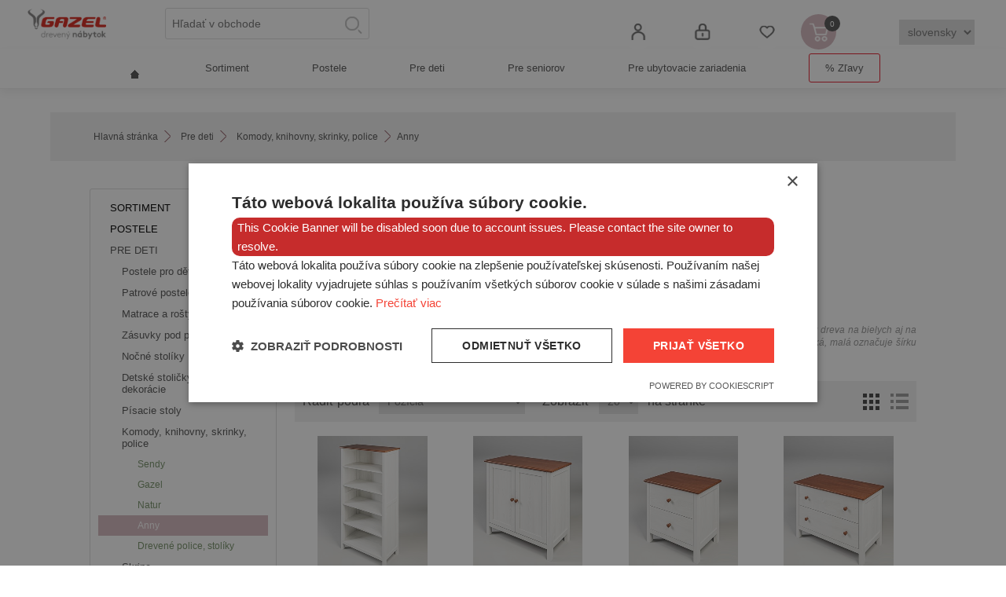

--- FILE ---
content_type: text/html; charset=utf-8
request_url: https://www.gazel.sk/dreveny-nabytok-anny-2
body_size: 24927
content:


<!DOCTYPE html>
<html lang="cs" dir="ltr" class="html-category-page">
<head>
    <title>Dreven&#xFD; n&#xE1;bytok Anny</title>

    <meta http-equiv="Content-type" content="text/html;charset=UTF-8" />
    <meta name="description" content="Dreven&#xFD; n&#xE1;bytok Anny" />
    <meta name="keywords" content="dreven&#xE9; komody, dreven&#xE9; bielizn&#xED;ky, dreven&#xFD; n&#xE1;bytok Gazel" />
    <meta name="generator" content="nopCommerce" />
    <meta name="viewport" content="width=device-width, initial-scale=1" />
    <meta name="author" content="all: Hana Horáková [HanaSOLO - www.hanasolo.cz]; e-mail: info@hanasolo.cz" />
<meta name="google-site-verification" content="bKRWRztoELux2ZVHvL5bSZ7_vz8_Q4aHZZw-A4V8MDs" />
<meta name="facebook-domain-verification" content="fmjy5hhm1tes8eo2hovuz0thu2759n" />
<link rel="preconnect" href="https://fonts.googleapis.com">
<link rel="preconnect" href="https://fonts.gstatic.com" crossorigin>
<link href="https://fonts.googleapis.com/css2?family=Fira+Sans:ital,wght@0,300;0,400;0,500;1,300;1,400;1,500&family=Inter:wght@100;500;600;700;800;900&family=Nunito:ital,wght@0,500;0,600;0,700;0,800;0,900;1,200;1,300;1,400;1,500;1,600;1,700;1,800;1,900&family=Quicksand:wght@500;600;700&display=swap" rel="stylesheet">
<link href="https://fonts.googleapis.com/css2?family=Material+Symbols+Outlined:opsz,wght,FILL,GRAD@48,400,0,0" rel="stylesheet" />
<script type="application/ld+json">{"@context":"https://schema.org","@type":"BreadcrumbList","itemListElement":[{"@type":"ListItem","position":1,"item":{"@id":"https://www.gazel.sk/nabytok-pre-deti-a-studentov-gazel","name":"Pre deti"}},{"@type":"ListItem","position":2,"item":{"@id":"https://www.gazel.sk/komody-kniznice-skrinky-police-gazel","name":"Komody, knihovny, skrinky, police"}},{"@type":"ListItem","position":3,"item":{"@id":"https://www.gazel.sk/dreveny-nabytok-anny-2","name":"Anny"}}]}</script>

    



    <link rel="stylesheet" type="text/css" href="/css/jptrvi609dninqiguw8fcg.styles.css?v=CQNbXfivetkJXh64vH30f6LaYaU" />

    <script>
window.dataLayer = window.dataLayer || [];
dataLayer.push({
    'PageType':'CategoryPage',
    'PageUrl':'https://www.gazel.sk/dreveny-nabytok-anny-2',
    'UserType': 'Guest',
    'email': 'guest',
    'CategoryID': '98',
    'CategoryName': 'Anny',
'ProductIDList': ['207','204','199','198','202','200','206']
});


</script>
<!-- Google Tag Manager -->
<script>(function(w,d,s,l,i){w[l]=w[l]||[];w[l].push({'gtm.start':
new Date().getTime(),event:'gtm.js'});var f=d.getElementsByTagName(s)[0],
j=d.createElement(s),dl=l!='dataLayer'?'&l='+l:'';j.async=true;j.src=
'https://www.googletagmanager.com/gtm.js?id='+i+dl;f.parentNode.insertBefore(j,f);
})(window,document,'script','dataLayer','GTM-N2X5BLBJ');</script>
<!-- End Google Tag Manager -->
<script type='text/javascript'>
  window.smartlook||(function(d) {
    var o=smartlook=function(){ o.api.push(arguments)},h=d.getElementsByTagName('head')[0];
    var c=d.createElement('script');o.api=new Array();c.async=true;c.type='text/javascript';
    c.charset='utf-8';c.src='https://web-sdk.smartlook.com/recorder.js';h.appendChild(c);
    })(document);
    smartlook('init', 'a9aa009d92f27cf468a29bf4d0e4cb9e31dd945a', { region: 'eu' });
</script>
<!-- Smartsupp Live Chat script -->
<script type="text/javascript">
var _smartsupp = _smartsupp || {};
_smartsupp.key = '0b802dea0948c98c21c87bae36259d56c0502f29';
window.smartsupp||(function(d) {
	var s,c,o=smartsupp=function(){ o._.push(arguments)};o._=[];
	s=d.getElementsByTagName('script')[0];c=d.createElement('script');
	c.type='text/javascript';c.charset='utf-8';c.async=true;
	c.src='https://www.smartsuppchat.com/loader.js?';s.parentNode.insertBefore(c,s);
})(document);
</script>
<!-- Google tag (gtag.js) --> <script async src="https://www.googletagmanager.com/gtag/js?id=AW-829486151"></script> <script> window.dataLayer = window.dataLayer || []; function gtag(){dataLayer.push(arguments);} gtag('js', new Date()); gtag('config', 'AW-829486151'); </script>
<script type="text/javascript" src="https://c.seznam.cz/js/rc.js"></script>
<script>
    function updateSznIdentities() {
        window.sznIVA.IS.updateIdentities({
            eid: undefined,
            aid: {
                a1: undefined,
                a2: undefined,
                a3: undefined,
                a5: undefined
            },
            tid: {
                t1: undefined,
                t2: undefined
            }
        });
    };

    if (window.sznIVA && window.sznIVA.IS) {
        updateSznIdentities();
    } else {
        $(window).on('szn:identities:ready', updateSznIdentities);
    }

    var retargetingConf = {
        rtgId: 100183898,
        itemId: undefined,
        category: undefined,
        pageType: "category",
        rtgUrl: undefined,
        consent: 0
    };

    if (window.rc && window.rc.retargetingHit) {
        window.rc.retargetingHit(retargetingConf);
    }
</script>
    
    
    
    <link rel="apple-touch-icon" sizes="180x180" href="/icons/icons_0/apple-touch-icon.png?v=4.30">
<link rel="icon" type="image/png" sizes="32x32" href="/icons/icons_0/favicon-32x32.png?v=4.30">
<link rel="icon" type="image/png" sizes="192x192" href="/icons/icons_0/android-chrome-192x192.png?v=4.30">
<link rel="icon" type="image/png" sizes="16x16" href="/icons/icons_0/favicon-16x16.png?v=4.30">
<link rel="manifest" href="/icons/icons_0/site.webmanifest?v=4.30">
<link rel="mask-icon" href="/icons/icons_0/safari-pinned-tab.svg?v=4.30" color="#5bbad5">
<link rel="shortcut icon" href="/icons/icons_0/favicon.ico?v=4.30">
<meta name="msapplication-TileColor" content="#2b5797">
<meta name="msapplication-TileImage" content="/icons/icons_0/mstile-144x144.png?v=4.30">
<meta name="msapplication-config" content="/icons/icons_0/browserconfig.xml?v=4.30">
<meta name="theme-color" content="#ffffff">
    
    
    <!--Powered by nopCommerce - https://www.nopCommerce.com-->
    
    
</head>
<body>
    <input name="__RequestVerificationToken" type="hidden" value="CfDJ8IF-e62MfV1BvpVwVZzEoYcJhcw8VvcxoDDpqtoEOQFe40KxvMpO9tZMoQhf4Flqk3NnmqlAOu8T-NrwyX_qdtT5dzOaVDOEDOCsBrFN1Ael0Dxco6TPQoH-gvfxFUpfftULNaobAAqcaijiM8JoKJY" />
    

<!-- Google Tag Manager (noscript) -->
<noscript><iframe src="https://www.googletagmanager.com/ns.html?id=GTM-N2X5BLBJ"
height="0" width="0" style="display:none;visibility:hidden"></iframe></noscript>
<!-- End Google Tag Manager (noscript) -->


<div class="ajax-loading-block-window" style="display: none">
</div>
<div id="dialog-notifications-success" role="status" aria-live="polite" aria-atomic="true" title="Oznámenia" style="display:none;">
</div>
<div id="dialog-notifications-error" role="alert" aria-live="assertive" aria-atomic="true" title="Chyba" style="display:none;">
</div>
<div id="dialog-notifications-warning" role="alert" aria-live="assertive" aria-atomic="true" title="Upozornenie" style="display:none;">
</div>
<div id="bar-notification" class="bar-notification-container" role="status" aria-live="polite" aria-atomic="true" data-close="Zavrieť">
</div>

<div class="master-wrapper-page">
    
<div class="header">
    <a class="skip" href="#main">header.skipnavigation.text</a>
    
    <div class="header-upper">
        <div class="header-selectors-wrapper">
            
            
            
            
        </div>
        <div class="header-links-wrapper">
            
<div class="header-links">
    <ul>
        
                <li><a href="/register?returnUrl=%2Fdreveny-nabytok-anny-2" class="ico-register">Registrovať</a></li>
            <li><a href="/login?returnUrl=%2Fdreveny-nabytok-anny-2" class="ico-login">Prihlásiť</a></li>
            <li>
                <a href="/wishlist" class="ico-wishlist">
                    <span class="wishlist-label">Obľúbené</span>
                    <span class="wishlist-qty">(0)</span>
                </a>
            </li>
            <li id="topcartlink">
                <a href="/cart" class="ico-cart">
                    <span class="cart-label">Nákupný košík</span>
                    <span class="cart-qty">0</span>
                </a>
            </li>
        

<select onchange="this.options[this.selectedIndex].value && (window.location = this.options[this.selectedIndex].value);"> 
    <option value="https://www.gazel.sk">slovensky</option> 
    <option value="https://www.gazel.cz">česky</option> 
</select>
    </ul>
        
</div>

            

<div id="flyout-cart" class="flyout-cart">
    <div class="mini-shopping-cart">
        <div class="count">
Nemáte žiadny produkt vo Vašom nákupnom košíku.        </div>
    </div>
</div>

        </div>
    </div>
    
    <div class="header-lower">
        <div class="header-logo">
            <a href="/">
    <img title="" alt="GAZEL - N&#xE1;bytok z mas&#xED;vu, dreven&#xFD; n&#xE1;bytok" src="https://www.gazel.sk/images/thumbs/0005090_logo-sk.png">
</a>
        </div>
        <div class="search-box store-search-box">
            

<form method="get" id="small-search-box-form" action="/search">
        <input type="text" class="search-box-text" id="small-searchterms" autocomplete="off" name="q" placeholder="Hľadať v obchode" aria-label="Search store" />


   






<input type="hidden" class="instantSearchResourceElement"
       data-highlightFirstFoundElement="false"
       data-minKeywordLength="3"
       data-defaultProductSortOption="0"
       data-instantSearchUrl="/instantSearchFor"
       data-searchPageUrl="/search"
       data-searchInProductDescriptions="false"
       data-numberOfVisibleProducts="5"
       data-noResultsResourceText=" No data found."/>

        <button type="submit" class="button-1 search-box-button">Hľadať</button>
        
</form>
        </div>
    </div>
    
</div>
    
    <div class="header-menu">
        


<ul class="top-menu notmobile">
    
        <li>
            <a href="/dreveny-nabytok-z-masivu">Sortiment
            </a>
                    <div class="sublist-toggle"></div>
                    <ul class="sublist first-level">
        <li>
            <a href="/drevene-postele-z-masivu">Postele z mas&#xED;vu
            </a>
                    <div class="sublist-toggle"></div>
                    <ul class="sublist ">
        <li>
            <a href="/postele-z-masivu-6">Jednol&#x16F;&#x17E;ka 90x200cm
            </a>
        </li>
        <li>
            <a href="/postele-z-masivu-120-200-4">Jednol&#x16F;&#x17E;ka 120x200cm
            </a>
        </li>
        <li>
            <a href="/drevene-postele-z-masivu-140-200">Dvoul&#x16F;&#x17E;ka 140x200cm
            </a>
        </li>
        <li>
            <a href="/drevene-postele-z-masivu160-200">Dvoul&#x16F;&#x17E;ka 160x200cm
            </a>
        </li>
        <li>
            <a href="/drevene-postele-z-masivu-180-200">Dvoul&#x16F;&#x17E;ka 180x200cm
            </a>
        </li>
                    </ul>
        </li>
        <li>
            <a href="/drevene-patrove-postele">Palandy, patrov&#xE9; postele
            </a>
        </li>
        <li>
            <a href="/zdravotne-matrace-rosty">Matrace &#x2B; ro&#x161;ty
            </a>
        </li>
        <li>
            <a href="/zasuvky-pod-postele-ulozne-priestory">Z&#xE1;suvky pod postele, z&#xE1;brany
            </a>
        </li>
        <li>
            <a href="/drevene-nocne-stoliky-z-masivu">No&#x10D;n&#xE9; stol&#xED;ky
            </a>
        </li>
        <li>
            <a href="/drevene-komody-bielizniky-z-masivu-kniznice-z-masivu">Komody, bielizn&#xED;ky, kni&#x17E;nice
            </a>
                    <div class="sublist-toggle"></div>
                    <ul class="sublist ">
        <li>
            <a href="/drevene-komody-z-masivu">Gazel
            </a>
        </li>
        <li>
            <a href="/drevene-komody-z-masivu-sendy">Sendy
            </a>
        </li>
        <li>
            <a href="/dreveny-nabytek-gazel-4">Natur
            </a>
        </li>
        <li>
            <a href="/dreveny-nabytok-anny-6">Anny
            </a>
        </li>
        <li>
            <a href="/drevene-police-stolky">Police, stolky
            </a>
        </li>
                    </ul>
        </li>
        <li>
            <a href="/drevene-satnikove-skrine-z-masivu">&#x160;atn&#xED;kov&#xE9; skrine
            </a>
        </li>
        <li>
            <a href="/drevene-pisacie-stoly-z-masivu">P&#xED;sacie stoly
            </a>
        </li>
        <li>
            <a href="/detske-rastuce-stolicky-z-masivu">Detsk&#xE9; stoli&#x10D;ky, hracie stol&#xED;ky
            </a>
        </li>
        <li>
            <a href="/drevene-jedalenske-z-masivu">Jed&#xE1;lensk&#xE9; stoly
            </a>
        </li>
        <li>
            <a href="/dizajnove-kusky-bytove-dekoracie">Dizajnov&#xE9; k&#xFA;sky a dekor&#xE1;cie
            </a>
        </li>
                    </ul>
        </li>
        <li>
            <a href="/spalne-a-postele-gazel">Postele
            </a>
                    <div class="sublist-toggle"></div>
                    <ul class="sublist first-level">
        <li>
            <a href="/drevene-postele-gazel-90-200">90/200
            </a>
        </li>
        <li>
            <a href="/drevene-postele-z-masivu-gazel-2">120/200
            </a>
        </li>
        <li>
            <a href="/140200-4">140/200
            </a>
        </li>
        <li>
            <a href="/drevene-postele-gazel-160-200-2">160/200
            </a>
        </li>
        <li>
            <a href="/drevene-postele-z-masivu-gazel-180-200">180/200
            </a>
        </li>
        <li>
            <a href="/patrove-postele-drevene-palandy">Patrov&#xE9; postele, dreven&#xE9; palandy
            </a>
        </li>
                    </ul>
        </li>
        <li>
            <a href="/nabytok-pre-deti-a-studentov-gazel">Pre deti
            </a>
                    <div class="sublist-toggle"></div>
                    <ul class="sublist first-level">
        <li>
            <a href="/drevene-postele-gazel">Postele pro d&#x11B;ti
            </a>
                    <div class="sublist-toggle"></div>
                    <ul class="sublist ">
        <li>
            <a href="/drevene-postele-90-200-2">90/200
            </a>
        </li>
        <li>
            <a href="/drevene-postele-120-200-2">120/200
            </a>
        </li>
        <li>
            <a href="/drevene-postele-gazel-140-200">140/200
            </a>
        </li>
                    </ul>
        </li>
        <li>
            <a href="/drevene-palandy-gazel">Patrov&#xE9; postele a palandy
            </a>
        </li>
        <li>
            <a href="/zdravotne-matrace-a-rosty-gazel">Matrace a ro&#x161;ty
            </a>
        </li>
        <li>
            <a href="/drevene-ulozne-priestory-a-zabrany">Z&#xE1;suvky pod postele, z&#xE1;brany
            </a>
        </li>
        <li>
            <a href="/drevene-nocne-stoliky-gazel">No&#x10D;n&#xE9; stol&#xED;ky
            </a>
        </li>
        <li>
            <a href="/detske-stolicky-hracie-stoliky-dekoracie">Detsk&#xE9; stoli&#x10D;ky, hracie stol&#xED;ky, dekor&#xE1;cie
            </a>
        </li>
        <li>
            <a href="/pisacie-stoly-gazel">P&#xED;sacie stoly
            </a>
        </li>
        <li>
            <a href="/komody-kniznice-skrinky-police-gazel">Komody, knihovny, skrinky, police
            </a>
                    <div class="sublist-toggle"></div>
                    <ul class="sublist ">
        <li>
            <a href="/komody-sendy">Sendy
            </a>
        </li>
        <li>
            <a href="/drevene-komody-gazel-5">Gazel
            </a>
        </li>
        <li>
            <a href="/dreveny-nabytok-natur-gazel">Natur
            </a>
        </li>
        <li>
            <a href="/dreveny-nabytok-anny-2">Anny
            </a>
        </li>
        <li>
            <a href="/drevene-police-stoliky">Dreven&#xE9; police, stol&#xED;ky
            </a>
        </li>
                    </ul>
        </li>
        <li>
            <a href="/drevene-skrine-gazel">Skrine
            </a>
        </li>
                    </ul>
        </li>
        <li>
            <a href="/dreveny-nabytok-pre-seniorov-gazel">Pre seniorov
            </a>
                    <div class="sublist-toggle"></div>
                    <ul class="sublist first-level">
        <li>
            <a href="/vysoke-drevene-postele-pre-seniorov">Vysok&#xE9; postele
            </a>
                    <div class="sublist-toggle"></div>
                    <ul class="sublist ">
        <li>
            <a href="/postele-pre-seniorov-90-200">90/200
            </a>
        </li>
        <li>
            <a href="/vysoke-postele-pre-seniorov-120-200">120/200
            </a>
        </li>
        <li>
            <a href="/postele-pre-seniorov-140-200">140/200
            </a>
        </li>
        <li>
            <a href="/vysoke-postele-pre-seniorov-160-200">160/200
            </a>
        </li>
        <li>
            <a href="/vysoke-postele-pre-seniorov-180-200">180/200
            </a>
        </li>
                    </ul>
        </li>
        <li>
            <a href="/zdravotne-matrace-a-rosty-gazel-2">Matrace a ro&#x161;ty
            </a>
        </li>
        <li>
            <a href="/zasuvky-pod-postele-zabrany-3">Z&#xE1;suvky pod postele, z&#xE1;brany
            </a>
        </li>
        <li>
            <a href="/drevene-nocne-stoliky-gazel-3">No&#x10D;n&#xE9; stol&#xED;ky
            </a>
        </li>
        <li>
            <a href="/drevene-skrine-gazel-2">Skrine
            </a>
        </li>
        <li>
            <a href="/drevene-komody-kniznice-skrinky-police-2">Komody, kni&#x17E;nice, skrinky, police
            </a>
                    <div class="sublist-toggle"></div>
                    <ul class="sublist ">
        <li>
            <a href="/drevene-komody-z-masivu-gazel-2">Gazel
            </a>
        </li>
        <li>
            <a href="/komody-z-masivu-sendy-2">Sendy
            </a>
        </li>
        <li>
            <a href="/dreveny-nabytok-natur-gazel-2">Natur
            </a>
        </li>
        <li>
            <a href="/dreveny-nabytok-anny-4">Anny
            </a>
        </li>
                    </ul>
        </li>
                    </ul>
        </li>
        <li>
            <a href="/hotelovy-nabytok">Pre ubytovacie zariadenia
            </a>
                    <div class="sublist-toggle"></div>
                    <ul class="sublist first-level">
        <li>
            <a href="/drevene-postele-pre-chaty-a-chalupy">Postele z masivu
            </a>
                    <div class="sublist-toggle"></div>
                    <ul class="sublist ">
        <li>
            <a href="/drevene-postele-gazel-90-200-2">90/200
            </a>
        </li>
        <li>
            <a href="/drevene-postele-120-200-3">120/200
            </a>
        </li>
        <li>
            <a href="/drevene-postele-gazal-140-200">140/200
            </a>
        </li>
        <li>
            <a href="/drevene-postele-gazel-160-200">160/200
            </a>
        </li>
        <li>
            <a href="/drevene-postele-gazel-180-200">180/200
            </a>
        </li>
                    </ul>
        </li>
        <li>
            <a href="/patrove-postele-gazel">Palandy, et&#xE1;&#x17E;ov&#xE9; postele
            </a>
        </li>
        <li>
            <a href="/matrace-a-rosty-gazel-3">Matrace a ro&#x161;ty
            </a>
        </li>
        <li>
            <a href="/drevene-zasuvky-pod-postele-zabrany-2">Z&#xE1;suvky pod postele, z&#xE1;brany
            </a>
        </li>
        <li>
            <a href="/nocne-stoliky-gazel-4">No&#x10D;n&#xE9; stol&#xED;ky
            </a>
        </li>
        <li>
            <a href="/drevene-skrine-gazel-3">Skrine
            </a>
        </li>
        <li>
            <a href="/drevene-komody-kniznice-skrinky-gazel">Komody, kni&#x17E;nice, skrinky
            </a>
                    <div class="sublist-toggle"></div>
                    <ul class="sublist ">
        <li>
            <a href="/drevene-komody-gazel-2">Gazel
            </a>
        </li>
        <li>
            <a href="/dreveny-nabytok-natur-gazel-3">Natur
            </a>
        </li>
        <li>
            <a href="/dreveny-nabytok-anny-5">Anny
            </a>
        </li>
        <li>
            <a href="/drevene-stoliky-police">Police, stol&#xED;ky
            </a>
        </li>
                    </ul>
        </li>
        <li>
            <a href="/jedalenske-stoly-gazel">Jed&#xE1;lensk&#xE9; stoly
            </a>
        </li>
        <li>
            <a href="/pisacie-stoly-gazel-2">P&#xED;sacie stoly
            </a>
        </li>
                    </ul>
        </li>
        <li>
            <a href="/tovar-v-akcii">% Z&#x13E;avy
            </a>
        </li>
    
</ul>
    <div class="menu-toggle" tabindex="0" role="button" aria-controls="aria-categories-mobile-ul">Kategórie</div>
    <ul class="top-menu mobile">
        
        <li>
            <a href="/dreveny-nabytok-z-masivu">Sortiment
            </a>
                    <div class="sublist-toggle"></div>
                    <ul class="sublist first-level">
        <li>
            <a href="/drevene-postele-z-masivu">Postele z mas&#xED;vu
            </a>
                    <div class="sublist-toggle"></div>
                    <ul class="sublist ">
        <li>
            <a href="/postele-z-masivu-6">Jednol&#x16F;&#x17E;ka 90x200cm
            </a>
        </li>
        <li>
            <a href="/postele-z-masivu-120-200-4">Jednol&#x16F;&#x17E;ka 120x200cm
            </a>
        </li>
        <li>
            <a href="/drevene-postele-z-masivu-140-200">Dvoul&#x16F;&#x17E;ka 140x200cm
            </a>
        </li>
        <li>
            <a href="/drevene-postele-z-masivu160-200">Dvoul&#x16F;&#x17E;ka 160x200cm
            </a>
        </li>
        <li>
            <a href="/drevene-postele-z-masivu-180-200">Dvoul&#x16F;&#x17E;ka 180x200cm
            </a>
        </li>
                    </ul>
        </li>
        <li>
            <a href="/drevene-patrove-postele">Palandy, patrov&#xE9; postele
            </a>
        </li>
        <li>
            <a href="/zdravotne-matrace-rosty">Matrace &#x2B; ro&#x161;ty
            </a>
        </li>
        <li>
            <a href="/zasuvky-pod-postele-ulozne-priestory">Z&#xE1;suvky pod postele, z&#xE1;brany
            </a>
        </li>
        <li>
            <a href="/drevene-nocne-stoliky-z-masivu">No&#x10D;n&#xE9; stol&#xED;ky
            </a>
        </li>
        <li>
            <a href="/drevene-komody-bielizniky-z-masivu-kniznice-z-masivu">Komody, bielizn&#xED;ky, kni&#x17E;nice
            </a>
                    <div class="sublist-toggle"></div>
                    <ul class="sublist ">
        <li>
            <a href="/drevene-komody-z-masivu">Gazel
            </a>
        </li>
        <li>
            <a href="/drevene-komody-z-masivu-sendy">Sendy
            </a>
        </li>
        <li>
            <a href="/dreveny-nabytek-gazel-4">Natur
            </a>
        </li>
        <li>
            <a href="/dreveny-nabytok-anny-6">Anny
            </a>
        </li>
        <li>
            <a href="/drevene-police-stolky">Police, stolky
            </a>
        </li>
                    </ul>
        </li>
        <li>
            <a href="/drevene-satnikove-skrine-z-masivu">&#x160;atn&#xED;kov&#xE9; skrine
            </a>
        </li>
        <li>
            <a href="/drevene-pisacie-stoly-z-masivu">P&#xED;sacie stoly
            </a>
        </li>
        <li>
            <a href="/detske-rastuce-stolicky-z-masivu">Detsk&#xE9; stoli&#x10D;ky, hracie stol&#xED;ky
            </a>
        </li>
        <li>
            <a href="/drevene-jedalenske-z-masivu">Jed&#xE1;lensk&#xE9; stoly
            </a>
        </li>
        <li>
            <a href="/dizajnove-kusky-bytove-dekoracie">Dizajnov&#xE9; k&#xFA;sky a dekor&#xE1;cie
            </a>
        </li>
                    </ul>
        </li>
        <li>
            <a href="/spalne-a-postele-gazel">Postele
            </a>
                    <div class="sublist-toggle"></div>
                    <ul class="sublist first-level">
        <li>
            <a href="/drevene-postele-gazel-90-200">90/200
            </a>
        </li>
        <li>
            <a href="/drevene-postele-z-masivu-gazel-2">120/200
            </a>
        </li>
        <li>
            <a href="/140200-4">140/200
            </a>
        </li>
        <li>
            <a href="/drevene-postele-gazel-160-200-2">160/200
            </a>
        </li>
        <li>
            <a href="/drevene-postele-z-masivu-gazel-180-200">180/200
            </a>
        </li>
        <li>
            <a href="/patrove-postele-drevene-palandy">Patrov&#xE9; postele, dreven&#xE9; palandy
            </a>
        </li>
                    </ul>
        </li>
        <li>
            <a href="/nabytok-pre-deti-a-studentov-gazel">Pre deti
            </a>
                    <div class="sublist-toggle"></div>
                    <ul class="sublist first-level">
        <li>
            <a href="/drevene-postele-gazel">Postele pro d&#x11B;ti
            </a>
                    <div class="sublist-toggle"></div>
                    <ul class="sublist ">
        <li>
            <a href="/drevene-postele-90-200-2">90/200
            </a>
        </li>
        <li>
            <a href="/drevene-postele-120-200-2">120/200
            </a>
        </li>
        <li>
            <a href="/drevene-postele-gazel-140-200">140/200
            </a>
        </li>
                    </ul>
        </li>
        <li>
            <a href="/drevene-palandy-gazel">Patrov&#xE9; postele a palandy
            </a>
        </li>
        <li>
            <a href="/zdravotne-matrace-a-rosty-gazel">Matrace a ro&#x161;ty
            </a>
        </li>
        <li>
            <a href="/drevene-ulozne-priestory-a-zabrany">Z&#xE1;suvky pod postele, z&#xE1;brany
            </a>
        </li>
        <li>
            <a href="/drevene-nocne-stoliky-gazel">No&#x10D;n&#xE9; stol&#xED;ky
            </a>
        </li>
        <li>
            <a href="/detske-stolicky-hracie-stoliky-dekoracie">Detsk&#xE9; stoli&#x10D;ky, hracie stol&#xED;ky, dekor&#xE1;cie
            </a>
        </li>
        <li>
            <a href="/pisacie-stoly-gazel">P&#xED;sacie stoly
            </a>
        </li>
        <li>
            <a href="/komody-kniznice-skrinky-police-gazel">Komody, knihovny, skrinky, police
            </a>
                    <div class="sublist-toggle"></div>
                    <ul class="sublist ">
        <li>
            <a href="/komody-sendy">Sendy
            </a>
        </li>
        <li>
            <a href="/drevene-komody-gazel-5">Gazel
            </a>
        </li>
        <li>
            <a href="/dreveny-nabytok-natur-gazel">Natur
            </a>
        </li>
        <li>
            <a href="/dreveny-nabytok-anny-2">Anny
            </a>
        </li>
        <li>
            <a href="/drevene-police-stoliky">Dreven&#xE9; police, stol&#xED;ky
            </a>
        </li>
                    </ul>
        </li>
        <li>
            <a href="/drevene-skrine-gazel">Skrine
            </a>
        </li>
                    </ul>
        </li>
        <li>
            <a href="/dreveny-nabytok-pre-seniorov-gazel">Pre seniorov
            </a>
                    <div class="sublist-toggle"></div>
                    <ul class="sublist first-level">
        <li>
            <a href="/vysoke-drevene-postele-pre-seniorov">Vysok&#xE9; postele
            </a>
                    <div class="sublist-toggle"></div>
                    <ul class="sublist ">
        <li>
            <a href="/postele-pre-seniorov-90-200">90/200
            </a>
        </li>
        <li>
            <a href="/vysoke-postele-pre-seniorov-120-200">120/200
            </a>
        </li>
        <li>
            <a href="/postele-pre-seniorov-140-200">140/200
            </a>
        </li>
        <li>
            <a href="/vysoke-postele-pre-seniorov-160-200">160/200
            </a>
        </li>
        <li>
            <a href="/vysoke-postele-pre-seniorov-180-200">180/200
            </a>
        </li>
                    </ul>
        </li>
        <li>
            <a href="/zdravotne-matrace-a-rosty-gazel-2">Matrace a ro&#x161;ty
            </a>
        </li>
        <li>
            <a href="/zasuvky-pod-postele-zabrany-3">Z&#xE1;suvky pod postele, z&#xE1;brany
            </a>
        </li>
        <li>
            <a href="/drevene-nocne-stoliky-gazel-3">No&#x10D;n&#xE9; stol&#xED;ky
            </a>
        </li>
        <li>
            <a href="/drevene-skrine-gazel-2">Skrine
            </a>
        </li>
        <li>
            <a href="/drevene-komody-kniznice-skrinky-police-2">Komody, kni&#x17E;nice, skrinky, police
            </a>
                    <div class="sublist-toggle"></div>
                    <ul class="sublist ">
        <li>
            <a href="/drevene-komody-z-masivu-gazel-2">Gazel
            </a>
        </li>
        <li>
            <a href="/komody-z-masivu-sendy-2">Sendy
            </a>
        </li>
        <li>
            <a href="/dreveny-nabytok-natur-gazel-2">Natur
            </a>
        </li>
        <li>
            <a href="/dreveny-nabytok-anny-4">Anny
            </a>
        </li>
                    </ul>
        </li>
                    </ul>
        </li>
        <li>
            <a href="/hotelovy-nabytok">Pre ubytovacie zariadenia
            </a>
                    <div class="sublist-toggle"></div>
                    <ul class="sublist first-level">
        <li>
            <a href="/drevene-postele-pre-chaty-a-chalupy">Postele z masivu
            </a>
                    <div class="sublist-toggle"></div>
                    <ul class="sublist ">
        <li>
            <a href="/drevene-postele-gazel-90-200-2">90/200
            </a>
        </li>
        <li>
            <a href="/drevene-postele-120-200-3">120/200
            </a>
        </li>
        <li>
            <a href="/drevene-postele-gazal-140-200">140/200
            </a>
        </li>
        <li>
            <a href="/drevene-postele-gazel-160-200">160/200
            </a>
        </li>
        <li>
            <a href="/drevene-postele-gazel-180-200">180/200
            </a>
        </li>
                    </ul>
        </li>
        <li>
            <a href="/patrove-postele-gazel">Palandy, et&#xE1;&#x17E;ov&#xE9; postele
            </a>
        </li>
        <li>
            <a href="/matrace-a-rosty-gazel-3">Matrace a ro&#x161;ty
            </a>
        </li>
        <li>
            <a href="/drevene-zasuvky-pod-postele-zabrany-2">Z&#xE1;suvky pod postele, z&#xE1;brany
            </a>
        </li>
        <li>
            <a href="/nocne-stoliky-gazel-4">No&#x10D;n&#xE9; stol&#xED;ky
            </a>
        </li>
        <li>
            <a href="/drevene-skrine-gazel-3">Skrine
            </a>
        </li>
        <li>
            <a href="/drevene-komody-kniznice-skrinky-gazel">Komody, kni&#x17E;nice, skrinky
            </a>
                    <div class="sublist-toggle"></div>
                    <ul class="sublist ">
        <li>
            <a href="/drevene-komody-gazel-2">Gazel
            </a>
        </li>
        <li>
            <a href="/dreveny-nabytok-natur-gazel-3">Natur
            </a>
        </li>
        <li>
            <a href="/dreveny-nabytok-anny-5">Anny
            </a>
        </li>
        <li>
            <a href="/drevene-stoliky-police">Police, stol&#xED;ky
            </a>
        </li>
                    </ul>
        </li>
        <li>
            <a href="/jedalenske-stoly-gazel">Jed&#xE1;lensk&#xE9; stoly
            </a>
        </li>
        <li>
            <a href="/pisacie-stoly-gazel-2">P&#xED;sacie stoly
            </a>
        </li>
                    </ul>
        </li>
        <li>
            <a href="/tovar-v-akcii">% Z&#x13E;avy
            </a>
        </li>
        
    </ul>
        

    </div>
    <div class="master-wrapper-content" id="main" role="main">
        


    
    
    
    

<div class="ajaxCartInfo" data-getAjaxCartButtonUrl="/NopAjaxCart/GetAjaxCartButtonsAjax"
     data-productPageAddToCartButtonSelector=".add-to-cart-button"
     data-productBoxAddToCartButtonSelector=".product-box-add-to-cart-button"
     data-productBoxProductItemElementSelector=".product-item"
     data-useNopNotification="False"
     data-nopNotificationCartResource="Produkt bol pridan&#xFD; do V&#xE1;&#x161;ho &lt;a href=&#x27;/cart&#x27;&gt;ko&#x161;&#xED;ka&lt;/a&gt;"
     data-nopNotificationWishlistResource="Produkt bol pridan&#xFD; do Va&#x161;ich &lt;a href=&#x27;/wishlist&#x27;&gt;ob&#x13E;&#xFA;ben&#xFD;ch&lt;/a&gt;"
     data-enableOnProductPage="True"
     data-enableOnCatalogPages="True"
     data-miniShoppingCartQuatityFormattingResource="{0}"
     data-miniWishlistQuatityFormattingResource="({0})"
     data-addToWishlistButtonSelector=".add-to-wishlist-button">
</div>

<input id="addProductVariantToCartUrl" name="addProductVariantToCartUrl" type="hidden" value="/AddProductFromProductDetailsPageToCartAjax" />
<input id="addProductToCartUrl" name="addProductToCartUrl" type="hidden" value="/AddProductToCartAjax" />
<input id="miniShoppingCartUrl" name="miniShoppingCartUrl" type="hidden" value="/MiniShoppingCart" />
<input id="flyoutShoppingCartUrl" name="flyoutShoppingCartUrl" type="hidden" value="/NopAjaxCartFlyoutShoppingCart" />
<input id="checkProductAttributesUrl" name="checkProductAttributesUrl" type="hidden" value="/CheckIfProductOrItsAssociatedProductsHasAttributes" />
<input id="getMiniProductDetailsViewUrl" name="getMiniProductDetailsViewUrl" type="hidden" value="/GetMiniProductDetailsView" />
<input id="flyoutShoppingCartPanelSelector" name="flyoutShoppingCartPanelSelector" type="hidden" value="#flyout-cart" />
<input id="shoppingCartMenuLinkSelector" name="shoppingCartMenuLinkSelector" type="hidden" value="span.cart-qty" />
<input id="wishlistMenuLinkSelector" name="wishlistMenuLinkSelector" type="hidden" value="span.wishlist-qty" />













    <ul class="mega-menu menuprodukty"
        data-isRtlEnabled="false"
        data-enableClickForDropDown="false">


<li class="  ">

    <a href="/" class="" title="&#xDA;vod" ><span> &#xDA;vod</span></a>

</li>


<li class="has-sublist with-dropdown-in-grid prvni">
        <a class="with-subcategories" href="/dreveny-nabytok-z-masivu"><span>Sortiment</span></a>

        <div class="dropdown categories fullWidth boxes-1">
            <div class="row-wrapper">
                <div class="row"><div class="box">
                <div class="picture-title-wrap">
                    <div class="title">
                        <a href="/drevene-postele-z-masivu" title="Postele z mas&#xED;vu"><span>Postele z mas&#xED;vu</span></a>
                    </div>
                    <div class="picture">
                        <a href="/drevene-postele-z-masivu" title="Zobrazi&#x165; produkty pod&#x13E;a kateg&#xF3;rie">
                            <img class="lazy" alt="Obr&#xE1;zok pre kateg&#xF3;riu Postele z mas&#xED;vu" src="[data-uri]" data-original="https://www.gazel.sk/images/thumbs/0004968_postele_120.jpeg" />
                        </a>
                    </div>
                </div>
                    <ul class="subcategories">
                            <li class="subcategory-item">
                                <a href="/postele-z-masivu-6" title="Jednol&#x16F;&#x17E;ka 90x200cm"><span>Jednol&#x16F;&#x17E;ka 90x200cm</span></a>
                            </li>
                            <li class="subcategory-item">
                                <a href="/postele-z-masivu-120-200-4" title="Jednol&#x16F;&#x17E;ka 120x200cm"><span>Jednol&#x16F;&#x17E;ka 120x200cm</span></a>
                            </li>
                            <li class="subcategory-item">
                                <a href="/drevene-postele-z-masivu-140-200" title="Dvoul&#x16F;&#x17E;ka 140x200cm"><span>Dvoul&#x16F;&#x17E;ka 140x200cm</span></a>
                            </li>
                            <li class="subcategory-item">
                                <a href="/drevene-postele-z-masivu160-200" title="Dvoul&#x16F;&#x17E;ka 160x200cm"><span>Dvoul&#x16F;&#x17E;ka 160x200cm</span></a>
                            </li>
                            <li class="subcategory-item">
                                <a href="/drevene-postele-z-masivu-180-200" title="Dvoul&#x16F;&#x17E;ka 180x200cm"><span>Dvoul&#x16F;&#x17E;ka 180x200cm</span></a>
                            </li>

                    </ul>
                </div></div><div class="row"><div class="box">
                <div class="picture-title-wrap">
                    <div class="title">
                        <a href="/drevene-patrove-postele" title="Palandy, patrov&#xE9; postele"><span>Palandy, patrov&#xE9; postele</span></a>
                    </div>
                    <div class="picture">
                        <a href="/drevene-patrove-postele" title="Zobrazi&#x165; produkty pod&#x13E;a kateg&#xF3;rie">
                            <img class="lazy" alt="Obr&#xE1;zok pre kateg&#xF3;riu Palandy, patrov&#xE9; postele" src="[data-uri]" data-original="https://www.gazel.sk/images/thumbs/0004969_palandy-patrove-postele_120.jpeg" />
                        </a>
                    </div>
                </div>
                </div></div><div class="row"><div class="box">
                <div class="picture-title-wrap">
                    <div class="title">
                        <a href="/zdravotne-matrace-rosty" title="Matrace &#x2B; ro&#x161;ty"><span>Matrace &#x2B; ro&#x161;ty</span></a>
                    </div>
                    <div class="picture">
                        <a href="/zdravotne-matrace-rosty" title="Zobrazi&#x165; produkty pod&#x13E;a kateg&#xF3;rie">
                            <img class="lazy" alt="Obr&#xE1;zok pre kateg&#xF3;riu Matrace &#x2B; ro&#x161;ty" src="[data-uri]" data-original="https://www.gazel.sk/images/thumbs/0002494_matrace-rosty_120.jpeg" />
                        </a>
                    </div>
                </div>
                </div></div><div class="row"><div class="box">
                <div class="picture-title-wrap">
                    <div class="title">
                        <a href="/zasuvky-pod-postele-ulozne-priestory" title="Z&#xE1;suvky pod postele, z&#xE1;brany"><span>Z&#xE1;suvky pod postele, z&#xE1;brany</span></a>
                    </div>
                    <div class="picture">
                        <a href="/zasuvky-pod-postele-ulozne-priestory" title="Zobrazi&#x165; produkty pod&#x13E;a kateg&#xF3;rie">
                            <img class="lazy" alt="Obr&#xE1;zok pre kateg&#xF3;riu Z&#xE1;suvky pod postele, z&#xE1;brany" src="[data-uri]" data-original="https://www.gazel.sk/images/thumbs/0004970_zasuvky-pod-postele-zabrany_120.jpeg" />
                        </a>
                    </div>
                </div>
                </div></div><div class="row"><div class="box">
                <div class="picture-title-wrap">
                    <div class="title">
                        <a href="/drevene-nocne-stoliky-z-masivu" title="No&#x10D;n&#xE9; stol&#xED;ky"><span>No&#x10D;n&#xE9; stol&#xED;ky</span></a>
                    </div>
                    <div class="picture">
                        <a href="/drevene-nocne-stoliky-z-masivu" title="Zobrazi&#x165; produkty pod&#x13E;a kateg&#xF3;rie">
                            <img class="lazy" alt="Obr&#xE1;zok pre kateg&#xF3;riu No&#x10D;n&#xE9; stol&#xED;ky" src="[data-uri]" data-original="https://www.gazel.sk/images/thumbs/0004971_nocni-stolky_120.jpeg" />
                        </a>
                    </div>
                </div>
                </div></div><div class="row"><div class="box">
                <div class="picture-title-wrap">
                    <div class="title">
                        <a href="/drevene-komody-bielizniky-z-masivu-kniznice-z-masivu" title="Komody, bielizn&#xED;ky, kni&#x17E;nice"><span>Komody, bielizn&#xED;ky, kni&#x17E;nice</span></a>
                    </div>
                    <div class="picture">
                        <a href="/drevene-komody-bielizniky-z-masivu-kniznice-z-masivu" title="Zobrazi&#x165; produkty pod&#x13E;a kateg&#xF3;rie">
                            <img class="lazy" alt="Obr&#xE1;zok pre kateg&#xF3;riu Komody, bielizn&#xED;ky, kni&#x17E;nice" src="[data-uri]" data-original="https://www.gazel.sk/images/thumbs/0004972_komody-knihovny-skrinky-police_120.jpeg" />
                        </a>
                    </div>
                </div>
                    <ul class="subcategories">
                            <li class="subcategory-item">
                                <a href="/drevene-komody-z-masivu" title="Gazel"><span>Gazel</span></a>
                            </li>
                            <li class="subcategory-item">
                                <a href="/drevene-komody-z-masivu-sendy" title="Sendy"><span>Sendy</span></a>
                            </li>
                            <li class="subcategory-item">
                                <a href="/dreveny-nabytek-gazel-4" title="Natur"><span>Natur</span></a>
                            </li>
                            <li class="subcategory-item">
                                <a href="/dreveny-nabytok-anny-6" title="Anny"><span>Anny</span></a>
                            </li>
                            <li class="subcategory-item">
                                <a href="/drevene-police-stolky" title="Police, stolky"><span>Police, stolky</span></a>
                            </li>

                    </ul>
                </div></div><div class="row"><div class="box">
                <div class="picture-title-wrap">
                    <div class="title">
                        <a href="/drevene-satnikove-skrine-z-masivu" title="&#x160;atn&#xED;kov&#xE9; skrine"><span>&#x160;atn&#xED;kov&#xE9; skrine</span></a>
                    </div>
                    <div class="picture">
                        <a href="/drevene-satnikove-skrine-z-masivu" title="Zobrazi&#x165; produkty pod&#x13E;a kateg&#xF3;rie">
                            <img class="lazy" alt="Obr&#xE1;zok pre kateg&#xF3;riu &#x160;atn&#xED;kov&#xE9; skrine" src="[data-uri]" data-original="https://www.gazel.sk/images/thumbs/0004992_satni-skrine_120.jpeg" />
                        </a>
                    </div>
                </div>
                </div></div><div class="row"><div class="box">
                <div class="picture-title-wrap">
                    <div class="title">
                        <a href="/drevene-pisacie-stoly-z-masivu" title="P&#xED;sacie stoly"><span>P&#xED;sacie stoly</span></a>
                    </div>
                    <div class="picture">
                        <a href="/drevene-pisacie-stoly-z-masivu" title="Zobrazi&#x165; produkty pod&#x13E;a kateg&#xF3;rie">
                            <img class="lazy" alt="Obr&#xE1;zok pre kateg&#xF3;riu P&#xED;sacie stoly" src="[data-uri]" data-original="https://www.gazel.sk/images/thumbs/0004974_psaci-stoly_120.jpeg" />
                        </a>
                    </div>
                </div>
                </div></div><div class="row"><div class="box">
                <div class="picture-title-wrap">
                    <div class="title">
                        <a href="/detske-rastuce-stolicky-z-masivu" title="Detsk&#xE9; stoli&#x10D;ky, hracie stol&#xED;ky"><span>Detsk&#xE9; stoli&#x10D;ky, hracie stol&#xED;ky</span></a>
                    </div>
                    <div class="picture">
                        <a href="/detske-rastuce-stolicky-z-masivu" title="Zobrazi&#x165; produkty pod&#x13E;a kateg&#xF3;rie">
                            <img class="lazy" alt="Obr&#xE1;zok pre kateg&#xF3;riu Detsk&#xE9; stoli&#x10D;ky, hracie stol&#xED;ky" src="[data-uri]" data-original="https://www.gazel.sk/images/thumbs/0004975_detske-zidle-stolky-doplnky_120.jpeg" />
                        </a>
                    </div>
                </div>
                </div></div><div class="row"><div class="box">
                <div class="picture-title-wrap">
                    <div class="title">
                        <a href="/drevene-jedalenske-z-masivu" title="Jed&#xE1;lensk&#xE9; stoly"><span>Jed&#xE1;lensk&#xE9; stoly</span></a>
                    </div>
                    <div class="picture">
                        <a href="/drevene-jedalenske-z-masivu" title="Zobrazi&#x165; produkty pod&#x13E;a kateg&#xF3;rie">
                            <img class="lazy" alt="Obr&#xE1;zok pre kateg&#xF3;riu Jed&#xE1;lensk&#xE9; stoly" src="[data-uri]" data-original="https://www.gazel.sk/images/thumbs/0004976_jidelni-stoly_120.jpeg" />
                        </a>
                    </div>
                </div>
                </div></div><div class="row"><div class="box">
                <div class="picture-title-wrap">
                    <div class="title">
                        <a href="/dizajnove-kusky-bytove-dekoracie" title="Dizajnov&#xE9; k&#xFA;sky a dekor&#xE1;cie"><span>Dizajnov&#xE9; k&#xFA;sky a dekor&#xE1;cie</span></a>
                    </div>
                    <div class="picture">
                        <a href="/dizajnove-kusky-bytove-dekoracie" title="Zobrazi&#x165; produkty pod&#x13E;a kateg&#xF3;rie">
                            <img class="lazy" alt="Obr&#xE1;zok pre kateg&#xF3;riu Dizajnov&#xE9; k&#xFA;sky a dekor&#xE1;cie" src="[data-uri]" data-original="https://www.gazel.sk/images/thumbs/0004977_designove-kousky-dekorace_120.jpeg" />
                        </a>
                    </div>
                </div>
                </div></div>
            </div>

        </div>
</li>


<li class="has-sublist with-dropdown-in-grid">
        <a class="with-subcategories" href="/spalne-a-postele-gazel"><span>Postele</span></a>

        <div class="dropdown categories fullWidth boxes-1">
            <div class="row-wrapper">
                <div class="row"><div class="box">
                <div class="picture-title-wrap">
                    <div class="title">
                        <a href="/drevene-postele-gazel-90-200" title="90/200"><span>90/200</span></a>
                    </div>
                    <div class="picture">
                        <a href="/drevene-postele-gazel-90-200" title="Zobrazi&#x165; produkty pod&#x13E;a kateg&#xF3;rie">
                            <img class="lazy" alt="Obr&#xE1;zok pre kateg&#xF3;riu 90/200" src="[data-uri]" data-original="https://www.gazel.sk/images/thumbs/0004933_jednoluzka-90200_120.jpeg" />
                        </a>
                    </div>
                </div>
                </div></div><div class="row"><div class="box">
                <div class="picture-title-wrap">
                    <div class="title">
                        <a href="/drevene-postele-z-masivu-gazel-2" title="120/200"><span>120/200</span></a>
                    </div>
                    <div class="picture">
                        <a href="/drevene-postele-z-masivu-gazel-2" title="Zobrazi&#x165; produkty pod&#x13E;a kateg&#xF3;rie">
                            <img class="lazy" alt="Obr&#xE1;zok pre kateg&#xF3;riu 120/200" src="[data-uri]" data-original="https://www.gazel.sk/images/thumbs/0004950_jednoluzka-120200_120.jpeg" />
                        </a>
                    </div>
                </div>
                </div></div><div class="row"><div class="box">
                <div class="picture-title-wrap">
                    <div class="title">
                        <a href="/140200-4" title="140/200"><span>140/200</span></a>
                    </div>
                    <div class="picture">
                        <a href="/140200-4" title="Zobrazi&#x165; produkty pod&#x13E;a kateg&#xF3;rie">
                            <img class="lazy" alt="Obr&#xE1;zok pre kateg&#xF3;riu 140/200" src="[data-uri]" data-original="https://www.gazel.sk/images/thumbs/0004934_dvouluzka-140200_120.jpeg" />
                        </a>
                    </div>
                </div>
                </div></div><div class="row"><div class="box">
                <div class="picture-title-wrap">
                    <div class="title">
                        <a href="/drevene-postele-gazel-160-200-2" title="160/200"><span>160/200</span></a>
                    </div>
                    <div class="picture">
                        <a href="/drevene-postele-gazel-160-200-2" title="Zobrazi&#x165; produkty pod&#x13E;a kateg&#xF3;rie">
                            <img class="lazy" alt="Obr&#xE1;zok pre kateg&#xF3;riu 160/200" src="[data-uri]" data-original="https://www.gazel.sk/images/thumbs/0004935_dvouluzka-160200_120.jpeg" />
                        </a>
                    </div>
                </div>
                </div></div><div class="row"><div class="box">
                <div class="picture-title-wrap">
                    <div class="title">
                        <a href="/drevene-postele-z-masivu-gazel-180-200" title="180/200"><span>180/200</span></a>
                    </div>
                    <div class="picture">
                        <a href="/drevene-postele-z-masivu-gazel-180-200" title="Zobrazi&#x165; produkty pod&#x13E;a kateg&#xF3;rie">
                            <img class="lazy" alt="Obr&#xE1;zok pre kateg&#xF3;riu 180/200" src="[data-uri]" data-original="https://www.gazel.sk/images/thumbs/0004941_dvouluzka-180200_120.jpeg" />
                        </a>
                    </div>
                </div>
                </div></div><div class="row"><div class="box">
                <div class="picture-title-wrap">
                    <div class="title">
                        <a href="/patrove-postele-drevene-palandy" title="Patrov&#xE9; postele, dreven&#xE9; palandy"><span>Patrov&#xE9; postele, dreven&#xE9; palandy</span></a>
                    </div>
                    <div class="picture">
                        <a href="/patrove-postele-drevene-palandy" title="Zobrazi&#x165; produkty pod&#x13E;a kateg&#xF3;rie">
                            <img class="lazy" alt="Obr&#xE1;zok pre kateg&#xF3;riu Patrov&#xE9; postele, dreven&#xE9; palandy" src="[data-uri]" data-original="https://www.gazel.sk/images/thumbs/0005018_patrove-postele-palandy_120.jpeg" />
                        </a>
                    </div>
                </div>
                </div></div>
            </div>

        </div>
</li>


<li class="has-sublist with-dropdown-in-grid">
        <a class="with-subcategories" href="/nabytok-pre-deti-a-studentov-gazel"><span>Pre deti</span></a>

        <div class="dropdown categories fullWidth boxes-1">
            <div class="row-wrapper">
                <div class="row"><div class="box">
                <div class="picture-title-wrap">
                    <div class="title">
                        <a href="/drevene-postele-gazel" title="Postele pro d&#x11B;ti"><span>Postele pro d&#x11B;ti</span></a>
                    </div>
                    <div class="picture">
                        <a href="/drevene-postele-gazel" title="Zobrazi&#x165; produkty pod&#x13E;a kateg&#xF3;rie">
                            <img class="lazy" alt="Obr&#xE1;zok pre kateg&#xF3;riu Postele pro d&#x11B;ti" src="[data-uri]" data-original="https://www.gazel.sk/images/thumbs/0005007_postele-pro-deti_120.jpeg" />
                        </a>
                    </div>
                </div>
                    <ul class="subcategories">
                            <li class="subcategory-item">
                                <a href="/drevene-postele-90-200-2" title="90/200"><span>90/200</span></a>
                            </li>
                            <li class="subcategory-item">
                                <a href="/drevene-postele-120-200-2" title="120/200"><span>120/200</span></a>
                            </li>
                            <li class="subcategory-item">
                                <a href="/drevene-postele-gazel-140-200" title="140/200"><span>140/200</span></a>
                            </li>

                    </ul>
                </div></div><div class="row"><div class="box">
                <div class="picture-title-wrap">
                    <div class="title">
                        <a href="/drevene-palandy-gazel" title="Patrov&#xE9; postele a palandy"><span>Patrov&#xE9; postele a palandy</span></a>
                    </div>
                    <div class="picture">
                        <a href="/drevene-palandy-gazel" title="Zobrazi&#x165; produkty pod&#x13E;a kateg&#xF3;rie">
                            <img class="lazy" alt="Obr&#xE1;zok pre kateg&#xF3;riu Patrov&#xE9; postele a palandy" src="[data-uri]" data-original="https://www.gazel.sk/images/thumbs/0005009_patrove-postele-a-palandy_120.jpeg" />
                        </a>
                    </div>
                </div>
                </div></div><div class="row"><div class="box">
                <div class="picture-title-wrap">
                    <div class="title">
                        <a href="/zdravotne-matrace-a-rosty-gazel" title="Matrace a ro&#x161;ty"><span>Matrace a ro&#x161;ty</span></a>
                    </div>
                    <div class="picture">
                        <a href="/zdravotne-matrace-a-rosty-gazel" title="Zobrazi&#x165; produkty pod&#x13E;a kateg&#xF3;rie">
                            <img class="lazy" alt="Obr&#xE1;zok pre kateg&#xF3;riu Matrace a ro&#x161;ty" src="[data-uri]" data-original="https://www.gazel.sk/images/thumbs/0003808_matrace-a-rosty_120.jpeg" />
                        </a>
                    </div>
                </div>
                </div></div><div class="row"><div class="box">
                <div class="picture-title-wrap">
                    <div class="title">
                        <a href="/drevene-ulozne-priestory-a-zabrany" title="Z&#xE1;suvky pod postele, z&#xE1;brany"><span>Z&#xE1;suvky pod postele, z&#xE1;brany</span></a>
                    </div>
                    <div class="picture">
                        <a href="/drevene-ulozne-priestory-a-zabrany" title="Zobrazi&#x165; produkty pod&#x13E;a kateg&#xF3;rie">
                            <img class="lazy" alt="Obr&#xE1;zok pre kateg&#xF3;riu Z&#xE1;suvky pod postele, z&#xE1;brany" src="[data-uri]" data-original="https://www.gazel.sk/images/thumbs/0005010_zasuvky-pod-postele-zabrany_120.jpeg" />
                        </a>
                    </div>
                </div>
                </div></div><div class="row"><div class="box">
                <div class="picture-title-wrap">
                    <div class="title">
                        <a href="/drevene-nocne-stoliky-gazel" title="No&#x10D;n&#xE9; stol&#xED;ky"><span>No&#x10D;n&#xE9; stol&#xED;ky</span></a>
                    </div>
                    <div class="picture">
                        <a href="/drevene-nocne-stoliky-gazel" title="Zobrazi&#x165; produkty pod&#x13E;a kateg&#xF3;rie">
                            <img class="lazy" alt="Obr&#xE1;zok pre kateg&#xF3;riu No&#x10D;n&#xE9; stol&#xED;ky" src="[data-uri]" data-original="https://www.gazel.sk/images/thumbs/0005011_nocni-stolky_120.jpeg" />
                        </a>
                    </div>
                </div>
                </div></div><div class="row"><div class="box">
                <div class="picture-title-wrap">
                    <div class="title">
                        <a href="/detske-stolicky-hracie-stoliky-dekoracie" title="Detsk&#xE9; stoli&#x10D;ky, hracie stol&#xED;ky, dekor&#xE1;cie"><span>Detsk&#xE9; stoli&#x10D;ky, hracie stol&#xED;ky, dekor&#xE1;cie</span></a>
                    </div>
                    <div class="picture">
                        <a href="/detske-stolicky-hracie-stoliky-dekoracie" title="Zobrazi&#x165; produkty pod&#x13E;a kateg&#xF3;rie">
                            <img class="lazy" alt="Obr&#xE1;zok pre kateg&#xF3;riu Detsk&#xE9; stoli&#x10D;ky, hracie stol&#xED;ky, dekor&#xE1;cie" src="[data-uri]" data-original="https://www.gazel.sk/images/thumbs/0005012_detske-zidle-hraci-stolky-dekorace_120.jpeg" />
                        </a>
                    </div>
                </div>
                </div></div><div class="row"><div class="box">
                <div class="picture-title-wrap">
                    <div class="title">
                        <a href="/pisacie-stoly-gazel" title="P&#xED;sacie stoly"><span>P&#xED;sacie stoly</span></a>
                    </div>
                    <div class="picture">
                        <a href="/pisacie-stoly-gazel" title="Zobrazi&#x165; produkty pod&#x13E;a kateg&#xF3;rie">
                            <img class="lazy" alt="Obr&#xE1;zok pre kateg&#xF3;riu P&#xED;sacie stoly" src="[data-uri]" data-original="https://www.gazel.sk/images/thumbs/0005013_psaci-stoly_120.jpeg" />
                        </a>
                    </div>
                </div>
                </div></div><div class="row"><div class="box">
                <div class="picture-title-wrap">
                    <div class="title">
                        <a href="/komody-kniznice-skrinky-police-gazel" title="Komody, knihovny, skrinky, police"><span>Komody, knihovny, skrinky, police</span></a>
                    </div>
                    <div class="picture">
                        <a href="/komody-kniznice-skrinky-police-gazel" title="Zobrazi&#x165; produkty pod&#x13E;a kateg&#xF3;rie">
                            <img class="lazy" alt="Obr&#xE1;zok pre kateg&#xF3;riu Komody, knihovny, skrinky, police" src="[data-uri]" data-original="https://www.gazel.sk/images/thumbs/0005014_komody-knihovny-skrinky-police_120.jpeg" />
                        </a>
                    </div>
                </div>
                    <ul class="subcategories">
                            <li class="subcategory-item">
                                <a href="/komody-sendy" title="Sendy"><span>Sendy</span></a>
                            </li>
                            <li class="subcategory-item">
                                <a href="/drevene-komody-gazel-5" title="Gazel"><span>Gazel</span></a>
                            </li>
                            <li class="subcategory-item">
                                <a href="/dreveny-nabytok-natur-gazel" title="Natur"><span>Natur</span></a>
                            </li>
                            <li class="subcategory-item">
                                <a href="/dreveny-nabytok-anny-2" title="Anny"><span>Anny</span></a>
                            </li>
                            <li class="subcategory-item">
                                <a href="/drevene-police-stoliky" title="Dreven&#xE9; police, stol&#xED;ky"><span>Dreven&#xE9; police, stol&#xED;ky</span></a>
                            </li>

                    </ul>
                </div></div><div class="row"><div class="box">
                <div class="picture-title-wrap">
                    <div class="title">
                        <a href="/drevene-skrine-gazel" title="Skrine"><span>Skrine</span></a>
                    </div>
                    <div class="picture">
                        <a href="/drevene-skrine-gazel" title="Zobrazi&#x165; produkty pod&#x13E;a kateg&#xF3;rie">
                            <img class="lazy" alt="Obr&#xE1;zok pre kateg&#xF3;riu Skrine" src="[data-uri]" data-original="https://www.gazel.sk/images/thumbs/0005015_satni-skrine_120.jpeg" />
                        </a>
                    </div>
                </div>
                </div></div>
            </div>

        </div>
</li>


<li class="has-sublist with-dropdown-in-grid">
        <a class="with-subcategories" href="/dreveny-nabytok-pre-seniorov-gazel"><span>Pre seniorov</span></a>

        <div class="dropdown categories fullWidth boxes-1">
            <div class="row-wrapper">
                <div class="row"><div class="box">
                <div class="picture-title-wrap">
                    <div class="title">
                        <a href="/vysoke-drevene-postele-pre-seniorov" title="Vysok&#xE9; postele"><span>Vysok&#xE9; postele</span></a>
                    </div>
                    <div class="picture">
                        <a href="/vysoke-drevene-postele-pre-seniorov" title="Zobrazi&#x165; produkty pod&#x13E;a kateg&#xF3;rie">
                            <img class="lazy" alt="Obr&#xE1;zok pre kateg&#xF3;riu Vysok&#xE9; postele" src="[data-uri]" data-original="https://www.gazel.sk/images/thumbs/0004966_postele-pro-seniory_120.jpeg" />
                        </a>
                    </div>
                </div>
                    <ul class="subcategories">
                            <li class="subcategory-item">
                                <a href="/postele-pre-seniorov-90-200" title="90/200"><span>90/200</span></a>
                            </li>
                            <li class="subcategory-item">
                                <a href="/vysoke-postele-pre-seniorov-120-200" title="120/200"><span>120/200</span></a>
                            </li>
                            <li class="subcategory-item">
                                <a href="/postele-pre-seniorov-140-200" title="140/200"><span>140/200</span></a>
                            </li>
                            <li class="subcategory-item">
                                <a href="/vysoke-postele-pre-seniorov-160-200" title="160/200"><span>160/200</span></a>
                            </li>
                            <li class="subcategory-item">
                                <a href="/vysoke-postele-pre-seniorov-180-200" title="180/200"><span>180/200</span></a>
                            </li>

                    </ul>
                </div></div><div class="row"><div class="box">
                <div class="picture-title-wrap">
                    <div class="title">
                        <a href="/zdravotne-matrace-a-rosty-gazel-2" title="Matrace a ro&#x161;ty"><span>Matrace a ro&#x161;ty</span></a>
                    </div>
                    <div class="picture">
                        <a href="/zdravotne-matrace-a-rosty-gazel-2" title="Zobrazi&#x165; produkty pod&#x13E;a kateg&#xF3;rie">
                            <img class="lazy" alt="Obr&#xE1;zok pre kateg&#xF3;riu Matrace a ro&#x161;ty" src="[data-uri]" data-original="https://www.gazel.sk/images/thumbs/0003806_matrace-a-rosty_120.jpeg" />
                        </a>
                    </div>
                </div>
                </div></div><div class="row"><div class="box">
                <div class="picture-title-wrap">
                    <div class="title">
                        <a href="/zasuvky-pod-postele-zabrany-3" title="Z&#xE1;suvky pod postele, z&#xE1;brany"><span>Z&#xE1;suvky pod postele, z&#xE1;brany</span></a>
                    </div>
                    <div class="picture">
                        <a href="/zasuvky-pod-postele-zabrany-3" title="Zobrazi&#x165; produkty pod&#x13E;a kateg&#xF3;rie">
                            <img class="lazy" alt="Obr&#xE1;zok pre kateg&#xF3;riu Z&#xE1;suvky pod postele, z&#xE1;brany" src="[data-uri]" data-original="https://www.gazel.sk/images/thumbs/0004951_zasuvky-pod-postele-zabrany_120.jpeg" />
                        </a>
                    </div>
                </div>
                </div></div><div class="row"><div class="box">
                <div class="picture-title-wrap">
                    <div class="title">
                        <a href="/drevene-nocne-stoliky-gazel-3" title="No&#x10D;n&#xE9; stol&#xED;ky"><span>No&#x10D;n&#xE9; stol&#xED;ky</span></a>
                    </div>
                    <div class="picture">
                        <a href="/drevene-nocne-stoliky-gazel-3" title="Zobrazi&#x165; produkty pod&#x13E;a kateg&#xF3;rie">
                            <img class="lazy" alt="Obr&#xE1;zok pre kateg&#xF3;riu No&#x10D;n&#xE9; stol&#xED;ky" src="[data-uri]" data-original="https://www.gazel.sk/images/thumbs/0004952_nocni-stolky_120.jpeg" />
                        </a>
                    </div>
                </div>
                </div></div><div class="row"><div class="box">
                <div class="picture-title-wrap">
                    <div class="title">
                        <a href="/drevene-skrine-gazel-2" title="Skrine"><span>Skrine</span></a>
                    </div>
                    <div class="picture">
                        <a href="/drevene-skrine-gazel-2" title="Zobrazi&#x165; produkty pod&#x13E;a kateg&#xF3;rie">
                            <img class="lazy" alt="Obr&#xE1;zok pre kateg&#xF3;riu Skrine" src="[data-uri]" data-original="https://www.gazel.sk/images/thumbs/0004953_satni-skrine_120.jpeg" />
                        </a>
                    </div>
                </div>
                </div></div><div class="row"><div class="box">
                <div class="picture-title-wrap">
                    <div class="title">
                        <a href="/drevene-komody-kniznice-skrinky-police-2" title="Komody, kni&#x17E;nice, skrinky, police"><span>Komody, kni&#x17E;nice, skrinky, police</span></a>
                    </div>
                    <div class="picture">
                        <a href="/drevene-komody-kniznice-skrinky-police-2" title="Zobrazi&#x165; produkty pod&#x13E;a kateg&#xF3;rie">
                            <img class="lazy" alt="Obr&#xE1;zok pre kateg&#xF3;riu Komody, kni&#x17E;nice, skrinky, police" src="[data-uri]" data-original="https://www.gazel.sk/images/thumbs/0004954_komody-knihovny-skrinky-police_120.jpeg" />
                        </a>
                    </div>
                </div>
                    <ul class="subcategories">
                            <li class="subcategory-item">
                                <a href="/drevene-komody-z-masivu-gazel-2" title="Gazel"><span>Gazel</span></a>
                            </li>
                            <li class="subcategory-item">
                                <a href="/komody-z-masivu-sendy-2" title="Sendy"><span>Sendy</span></a>
                            </li>
                            <li class="subcategory-item">
                                <a href="/dreveny-nabytok-natur-gazel-2" title="Natur"><span>Natur</span></a>
                            </li>
                            <li class="subcategory-item">
                                <a href="/dreveny-nabytok-anny-4" title="Anny"><span>Anny</span></a>
                            </li>

                    </ul>
                </div></div>
            </div>

        </div>
</li>


<li class="has-sublist with-dropdown-in-grid">
        <a class="with-subcategories" href="/hotelovy-nabytok"><span>Pre ubytovacie zariadenia</span></a>

        <div class="dropdown categories fullWidth boxes-1">
            <div class="row-wrapper">
                <div class="row"><div class="box">
                <div class="picture-title-wrap">
                    <div class="title">
                        <a href="/drevene-postele-pre-chaty-a-chalupy" title="Postele z masivu"><span>Postele z masivu</span></a>
                    </div>
                    <div class="picture">
                        <a href="/drevene-postele-pre-chaty-a-chalupy" title="Zobrazi&#x165; produkty pod&#x13E;a kateg&#xF3;rie">
                            <img class="lazy" alt="Obr&#xE1;zok pre kateg&#xF3;riu Postele z masivu" src="[data-uri]" data-original="https://www.gazel.sk/images/thumbs/0004978_postele-z-masivu_120.jpeg" />
                        </a>
                    </div>
                </div>
                    <ul class="subcategories">
                            <li class="subcategory-item">
                                <a href="/drevene-postele-gazel-90-200-2" title="90/200"><span>90/200</span></a>
                            </li>
                            <li class="subcategory-item">
                                <a href="/drevene-postele-120-200-3" title="120/200"><span>120/200</span></a>
                            </li>
                            <li class="subcategory-item">
                                <a href="/drevene-postele-gazal-140-200" title="140/200"><span>140/200</span></a>
                            </li>
                            <li class="subcategory-item">
                                <a href="/drevene-postele-gazel-160-200" title="160/200"><span>160/200</span></a>
                            </li>
                            <li class="subcategory-item">
                                <a href="/drevene-postele-gazel-180-200" title="180/200"><span>180/200</span></a>
                            </li>

                    </ul>
                </div></div><div class="row"><div class="box">
                <div class="picture-title-wrap">
                    <div class="title">
                        <a href="/patrove-postele-gazel" title="Palandy, et&#xE1;&#x17E;ov&#xE9; postele"><span>Palandy, et&#xE1;&#x17E;ov&#xE9; postele</span></a>
                    </div>
                    <div class="picture">
                        <a href="/patrove-postele-gazel" title="Zobrazi&#x165; produkty pod&#x13E;a kateg&#xF3;rie">
                            <img class="lazy" alt="Obr&#xE1;zok pre kateg&#xF3;riu Palandy, et&#xE1;&#x17E;ov&#xE9; postele" src="[data-uri]" data-original="https://www.gazel.sk/images/thumbs/0004979_patrove-postele-palandy_120.jpeg" />
                        </a>
                    </div>
                </div>
                </div></div><div class="row"><div class="box">
                <div class="picture-title-wrap">
                    <div class="title">
                        <a href="/matrace-a-rosty-gazel-3" title="Matrace a ro&#x161;ty"><span>Matrace a ro&#x161;ty</span></a>
                    </div>
                    <div class="picture">
                        <a href="/matrace-a-rosty-gazel-3" title="Zobrazi&#x165; produkty pod&#x13E;a kateg&#xF3;rie">
                            <img class="lazy" alt="Obr&#xE1;zok pre kateg&#xF3;riu Matrace a ro&#x161;ty" src="[data-uri]" data-original="https://www.gazel.sk/images/thumbs/0003807_matrace-a-rosty_120.jpeg" />
                        </a>
                    </div>
                </div>
                </div></div><div class="row"><div class="box">
                <div class="picture-title-wrap">
                    <div class="title">
                        <a href="/drevene-zasuvky-pod-postele-zabrany-2" title="Z&#xE1;suvky pod postele, z&#xE1;brany"><span>Z&#xE1;suvky pod postele, z&#xE1;brany</span></a>
                    </div>
                    <div class="picture">
                        <a href="/drevene-zasuvky-pod-postele-zabrany-2" title="Zobrazi&#x165; produkty pod&#x13E;a kateg&#xF3;rie">
                            <img class="lazy" alt="Obr&#xE1;zok pre kateg&#xF3;riu Z&#xE1;suvky pod postele, z&#xE1;brany" src="[data-uri]" data-original="https://www.gazel.sk/images/thumbs/0004980_zasuvky-pod-postele-zabrany_120.jpeg" />
                        </a>
                    </div>
                </div>
                </div></div><div class="row"><div class="box">
                <div class="picture-title-wrap">
                    <div class="title">
                        <a href="/nocne-stoliky-gazel-4" title="No&#x10D;n&#xE9; stol&#xED;ky"><span>No&#x10D;n&#xE9; stol&#xED;ky</span></a>
                    </div>
                    <div class="picture">
                        <a href="/nocne-stoliky-gazel-4" title="Zobrazi&#x165; produkty pod&#x13E;a kateg&#xF3;rie">
                            <img class="lazy" alt="Obr&#xE1;zok pre kateg&#xF3;riu No&#x10D;n&#xE9; stol&#xED;ky" src="[data-uri]" data-original="https://www.gazel.sk/images/thumbs/0004981_nocni-stolky_120.jpeg" />
                        </a>
                    </div>
                </div>
                </div></div><div class="row"><div class="box">
                <div class="picture-title-wrap">
                    <div class="title">
                        <a href="/drevene-skrine-gazel-3" title="Skrine"><span>Skrine</span></a>
                    </div>
                    <div class="picture">
                        <a href="/drevene-skrine-gazel-3" title="Zobrazi&#x165; produkty pod&#x13E;a kateg&#xF3;rie">
                            <img class="lazy" alt="Obr&#xE1;zok pre kateg&#xF3;riu Skrine" src="[data-uri]" data-original="https://www.gazel.sk/images/thumbs/0004982_satni-skrine_120.jpeg" />
                        </a>
                    </div>
                </div>
                </div></div><div class="row"><div class="box">
                <div class="picture-title-wrap">
                    <div class="title">
                        <a href="/drevene-komody-kniznice-skrinky-gazel" title="Komody, kni&#x17E;nice, skrinky"><span>Komody, kni&#x17E;nice, skrinky</span></a>
                    </div>
                    <div class="picture">
                        <a href="/drevene-komody-kniznice-skrinky-gazel" title="Zobrazi&#x165; produkty pod&#x13E;a kateg&#xF3;rie">
                            <img class="lazy" alt="Obr&#xE1;zok pre kateg&#xF3;riu Komody, kni&#x17E;nice, skrinky" src="[data-uri]" data-original="https://www.gazel.sk/images/thumbs/0004983_komody-knihovny-skrinky-police_120.jpeg" />
                        </a>
                    </div>
                </div>
                    <ul class="subcategories">
                            <li class="subcategory-item">
                                <a href="/drevene-komody-gazel-2" title="Gazel"><span>Gazel</span></a>
                            </li>
                            <li class="subcategory-item">
                                <a href="/dreveny-nabytok-natur-gazel-3" title="Natur"><span>Natur</span></a>
                            </li>
                            <li class="subcategory-item">
                                <a href="/dreveny-nabytok-anny-5" title="Anny"><span>Anny</span></a>
                            </li>
                            <li class="subcategory-item">
                                <a href="/drevene-stoliky-police" title="Police, stol&#xED;ky"><span>Police, stol&#xED;ky</span></a>
                            </li>

                    </ul>
                </div></div><div class="row"><div class="box">
                <div class="picture-title-wrap">
                    <div class="title">
                        <a href="/jedalenske-stoly-gazel" title="Jed&#xE1;lensk&#xE9; stoly"><span>Jed&#xE1;lensk&#xE9; stoly</span></a>
                    </div>
                    <div class="picture">
                        <a href="/jedalenske-stoly-gazel" title="Zobrazi&#x165; produkty pod&#x13E;a kateg&#xF3;rie">
                            <img class="lazy" alt="Obr&#xE1;zok pre kateg&#xF3;riu Jed&#xE1;lensk&#xE9; stoly" src="[data-uri]" data-original="https://www.gazel.sk/images/thumbs/0005005_jidelni-stoly_120.jpeg" />
                        </a>
                    </div>
                </div>
                </div></div><div class="row"><div class="box">
                <div class="picture-title-wrap">
                    <div class="title">
                        <a href="/pisacie-stoly-gazel-2" title="P&#xED;sacie stoly"><span>P&#xED;sacie stoly</span></a>
                    </div>
                    <div class="picture">
                        <a href="/pisacie-stoly-gazel-2" title="Zobrazi&#x165; produkty pod&#x13E;a kateg&#xF3;rie">
                            <img class="lazy" alt="Obr&#xE1;zok pre kateg&#xF3;riu P&#xED;sacie stoly" src="[data-uri]" data-original="https://www.gazel.sk/images/thumbs/0005006_psaci-stoly_120.jpeg" />
                        </a>
                    </div>
                </div>
                </div></div>
            </div>

        </div>
</li>

<li class="menuslevy root-category ">

    <a href="/tovar-v-akcii" class="" title="% Z&#x13E;avy" ><span> % Z&#x13E;avy</span></a>

</li>
        
    </ul>
    <div class="menu-title"><span>Menu</span></div>
    <ul class="mega-menu-responsive menuprodukty">


<li class="  ">

    <a href="/" class="" title="&#xDA;vod" ><span> &#xDA;vod</span></a>

</li>

<li class="has-sublist prvni">

        <a class="with-subcategories" href="/dreveny-nabytok-z-masivu"><span>Sortiment</span></a>

        <div class="plus-button"></div>
        <div class="sublist-wrap">
            <ul class="sublist">
                <li class="back-button">
                    <span>back</span>
                </li>
                
        <li class="has-sublist">
            <a href="/drevene-postele-z-masivu" title="Postele z mas&#xED;vu" class="with-subcategories"><span>Postele z mas&#xED;vu</span></a>
            <div class="plus-button"></div>
            <div class="sublist-wrap">
                <ul class="sublist">
                    <li class="back-button">
                        <span>back</span>
                    </li>
                    
        <li>
            <a class="lastLevelCategory" href="/postele-z-masivu-6" title="Jednol&#x16F;&#x17E;ka 90x200cm"><span>Jednol&#x16F;&#x17E;ka 90x200cm</span></a>
        </li>
        <li>
            <a class="lastLevelCategory" href="/postele-z-masivu-120-200-4" title="Jednol&#x16F;&#x17E;ka 120x200cm"><span>Jednol&#x16F;&#x17E;ka 120x200cm</span></a>
        </li>
        <li>
            <a class="lastLevelCategory" href="/drevene-postele-z-masivu-140-200" title="Dvoul&#x16F;&#x17E;ka 140x200cm"><span>Dvoul&#x16F;&#x17E;ka 140x200cm</span></a>
        </li>
        <li>
            <a class="lastLevelCategory" href="/drevene-postele-z-masivu160-200" title="Dvoul&#x16F;&#x17E;ka 160x200cm"><span>Dvoul&#x16F;&#x17E;ka 160x200cm</span></a>
        </li>
        <li>
            <a class="lastLevelCategory" href="/drevene-postele-z-masivu-180-200" title="Dvoul&#x16F;&#x17E;ka 180x200cm"><span>Dvoul&#x16F;&#x17E;ka 180x200cm</span></a>
        </li>


                </ul>
            </div>
        </li>
        <li>
            <a class="lastLevelCategory" href="/drevene-patrove-postele" title="Palandy, patrov&#xE9; postele"><span>Palandy, patrov&#xE9; postele</span></a>
        </li>
        <li>
            <a class="lastLevelCategory" href="/zdravotne-matrace-rosty" title="Matrace &#x2B; ro&#x161;ty"><span>Matrace &#x2B; ro&#x161;ty</span></a>
        </li>
        <li>
            <a class="lastLevelCategory" href="/zasuvky-pod-postele-ulozne-priestory" title="Z&#xE1;suvky pod postele, z&#xE1;brany"><span>Z&#xE1;suvky pod postele, z&#xE1;brany</span></a>
        </li>
        <li>
            <a class="lastLevelCategory" href="/drevene-nocne-stoliky-z-masivu" title="No&#x10D;n&#xE9; stol&#xED;ky"><span>No&#x10D;n&#xE9; stol&#xED;ky</span></a>
        </li>
        <li class="has-sublist">
            <a href="/drevene-komody-bielizniky-z-masivu-kniznice-z-masivu" title="Komody, bielizn&#xED;ky, kni&#x17E;nice" class="with-subcategories"><span>Komody, bielizn&#xED;ky, kni&#x17E;nice</span></a>
            <div class="plus-button"></div>
            <div class="sublist-wrap">
                <ul class="sublist">
                    <li class="back-button">
                        <span>back</span>
                    </li>
                    
        <li>
            <a class="lastLevelCategory" href="/drevene-komody-z-masivu" title="Gazel"><span>Gazel</span></a>
        </li>
        <li>
            <a class="lastLevelCategory" href="/drevene-komody-z-masivu-sendy" title="Sendy"><span>Sendy</span></a>
        </li>
        <li>
            <a class="lastLevelCategory" href="/dreveny-nabytek-gazel-4" title="Natur"><span>Natur</span></a>
        </li>
        <li>
            <a class="lastLevelCategory" href="/dreveny-nabytok-anny-6" title="Anny"><span>Anny</span></a>
        </li>
        <li>
            <a class="lastLevelCategory" href="/drevene-police-stolky" title="Police, stolky"><span>Police, stolky</span></a>
        </li>


                </ul>
            </div>
        </li>
        <li>
            <a class="lastLevelCategory" href="/drevene-satnikove-skrine-z-masivu" title="&#x160;atn&#xED;kov&#xE9; skrine"><span>&#x160;atn&#xED;kov&#xE9; skrine</span></a>
        </li>
        <li>
            <a class="lastLevelCategory" href="/drevene-pisacie-stoly-z-masivu" title="P&#xED;sacie stoly"><span>P&#xED;sacie stoly</span></a>
        </li>
        <li>
            <a class="lastLevelCategory" href="/detske-rastuce-stolicky-z-masivu" title="Detsk&#xE9; stoli&#x10D;ky, hracie stol&#xED;ky"><span>Detsk&#xE9; stoli&#x10D;ky, hracie stol&#xED;ky</span></a>
        </li>
        <li>
            <a class="lastLevelCategory" href="/drevene-jedalenske-z-masivu" title="Jed&#xE1;lensk&#xE9; stoly"><span>Jed&#xE1;lensk&#xE9; stoly</span></a>
        </li>
        <li>
            <a class="lastLevelCategory" href="/dizajnove-kusky-bytove-dekoracie" title="Dizajnov&#xE9; k&#xFA;sky a dekor&#xE1;cie"><span>Dizajnov&#xE9; k&#xFA;sky a dekor&#xE1;cie</span></a>
        </li>

            </ul>
        </div>

</li>

<li class="has-sublist">

        <a class="with-subcategories" href="/spalne-a-postele-gazel"><span>Postele</span></a>

        <div class="plus-button"></div>
        <div class="sublist-wrap">
            <ul class="sublist">
                <li class="back-button">
                    <span>back</span>
                </li>
                
        <li>
            <a class="lastLevelCategory" href="/drevene-postele-gazel-90-200" title="90/200"><span>90/200</span></a>
        </li>
        <li>
            <a class="lastLevelCategory" href="/drevene-postele-z-masivu-gazel-2" title="120/200"><span>120/200</span></a>
        </li>
        <li>
            <a class="lastLevelCategory" href="/140200-4" title="140/200"><span>140/200</span></a>
        </li>
        <li>
            <a class="lastLevelCategory" href="/drevene-postele-gazel-160-200-2" title="160/200"><span>160/200</span></a>
        </li>
        <li>
            <a class="lastLevelCategory" href="/drevene-postele-z-masivu-gazel-180-200" title="180/200"><span>180/200</span></a>
        </li>
        <li>
            <a class="lastLevelCategory" href="/patrove-postele-drevene-palandy" title="Patrov&#xE9; postele, dreven&#xE9; palandy"><span>Patrov&#xE9; postele, dreven&#xE9; palandy</span></a>
        </li>

            </ul>
        </div>

</li>

<li class="has-sublist">

        <a class="with-subcategories" href="/nabytok-pre-deti-a-studentov-gazel"><span>Pre deti</span></a>

        <div class="plus-button"></div>
        <div class="sublist-wrap">
            <ul class="sublist">
                <li class="back-button">
                    <span>back</span>
                </li>
                
        <li class="has-sublist">
            <a href="/drevene-postele-gazel" title="Postele pro d&#x11B;ti" class="with-subcategories"><span>Postele pro d&#x11B;ti</span></a>
            <div class="plus-button"></div>
            <div class="sublist-wrap">
                <ul class="sublist">
                    <li class="back-button">
                        <span>back</span>
                    </li>
                    
        <li>
            <a class="lastLevelCategory" href="/drevene-postele-90-200-2" title="90/200"><span>90/200</span></a>
        </li>
        <li>
            <a class="lastLevelCategory" href="/drevene-postele-120-200-2" title="120/200"><span>120/200</span></a>
        </li>
        <li>
            <a class="lastLevelCategory" href="/drevene-postele-gazel-140-200" title="140/200"><span>140/200</span></a>
        </li>


                </ul>
            </div>
        </li>
        <li>
            <a class="lastLevelCategory" href="/drevene-palandy-gazel" title="Patrov&#xE9; postele a palandy"><span>Patrov&#xE9; postele a palandy</span></a>
        </li>
        <li>
            <a class="lastLevelCategory" href="/zdravotne-matrace-a-rosty-gazel" title="Matrace a ro&#x161;ty"><span>Matrace a ro&#x161;ty</span></a>
        </li>
        <li>
            <a class="lastLevelCategory" href="/drevene-ulozne-priestory-a-zabrany" title="Z&#xE1;suvky pod postele, z&#xE1;brany"><span>Z&#xE1;suvky pod postele, z&#xE1;brany</span></a>
        </li>
        <li>
            <a class="lastLevelCategory" href="/drevene-nocne-stoliky-gazel" title="No&#x10D;n&#xE9; stol&#xED;ky"><span>No&#x10D;n&#xE9; stol&#xED;ky</span></a>
        </li>
        <li>
            <a class="lastLevelCategory" href="/detske-stolicky-hracie-stoliky-dekoracie" title="Detsk&#xE9; stoli&#x10D;ky, hracie stol&#xED;ky, dekor&#xE1;cie"><span>Detsk&#xE9; stoli&#x10D;ky, hracie stol&#xED;ky, dekor&#xE1;cie</span></a>
        </li>
        <li>
            <a class="lastLevelCategory" href="/pisacie-stoly-gazel" title="P&#xED;sacie stoly"><span>P&#xED;sacie stoly</span></a>
        </li>
        <li class="has-sublist">
            <a href="/komody-kniznice-skrinky-police-gazel" title="Komody, knihovny, skrinky, police" class="with-subcategories"><span>Komody, knihovny, skrinky, police</span></a>
            <div class="plus-button"></div>
            <div class="sublist-wrap">
                <ul class="sublist">
                    <li class="back-button">
                        <span>back</span>
                    </li>
                    
        <li>
            <a class="lastLevelCategory" href="/komody-sendy" title="Sendy"><span>Sendy</span></a>
        </li>
        <li>
            <a class="lastLevelCategory" href="/drevene-komody-gazel-5" title="Gazel"><span>Gazel</span></a>
        </li>
        <li>
            <a class="lastLevelCategory" href="/dreveny-nabytok-natur-gazel" title="Natur"><span>Natur</span></a>
        </li>
        <li>
            <a class="lastLevelCategory" href="/dreveny-nabytok-anny-2" title="Anny"><span>Anny</span></a>
        </li>
        <li>
            <a class="lastLevelCategory" href="/drevene-police-stoliky" title="Dreven&#xE9; police, stol&#xED;ky"><span>Dreven&#xE9; police, stol&#xED;ky</span></a>
        </li>


                </ul>
            </div>
        </li>
        <li>
            <a class="lastLevelCategory" href="/drevene-skrine-gazel" title="Skrine"><span>Skrine</span></a>
        </li>

            </ul>
        </div>

</li>

<li class="has-sublist">

        <a class="with-subcategories" href="/dreveny-nabytok-pre-seniorov-gazel"><span>Pre seniorov</span></a>

        <div class="plus-button"></div>
        <div class="sublist-wrap">
            <ul class="sublist">
                <li class="back-button">
                    <span>back</span>
                </li>
                
        <li class="has-sublist">
            <a href="/vysoke-drevene-postele-pre-seniorov" title="Vysok&#xE9; postele" class="with-subcategories"><span>Vysok&#xE9; postele</span></a>
            <div class="plus-button"></div>
            <div class="sublist-wrap">
                <ul class="sublist">
                    <li class="back-button">
                        <span>back</span>
                    </li>
                    
        <li>
            <a class="lastLevelCategory" href="/postele-pre-seniorov-90-200" title="90/200"><span>90/200</span></a>
        </li>
        <li>
            <a class="lastLevelCategory" href="/vysoke-postele-pre-seniorov-120-200" title="120/200"><span>120/200</span></a>
        </li>
        <li>
            <a class="lastLevelCategory" href="/postele-pre-seniorov-140-200" title="140/200"><span>140/200</span></a>
        </li>
        <li>
            <a class="lastLevelCategory" href="/vysoke-postele-pre-seniorov-160-200" title="160/200"><span>160/200</span></a>
        </li>
        <li>
            <a class="lastLevelCategory" href="/vysoke-postele-pre-seniorov-180-200" title="180/200"><span>180/200</span></a>
        </li>


                </ul>
            </div>
        </li>
        <li>
            <a class="lastLevelCategory" href="/zdravotne-matrace-a-rosty-gazel-2" title="Matrace a ro&#x161;ty"><span>Matrace a ro&#x161;ty</span></a>
        </li>
        <li>
            <a class="lastLevelCategory" href="/zasuvky-pod-postele-zabrany-3" title="Z&#xE1;suvky pod postele, z&#xE1;brany"><span>Z&#xE1;suvky pod postele, z&#xE1;brany</span></a>
        </li>
        <li>
            <a class="lastLevelCategory" href="/drevene-nocne-stoliky-gazel-3" title="No&#x10D;n&#xE9; stol&#xED;ky"><span>No&#x10D;n&#xE9; stol&#xED;ky</span></a>
        </li>
        <li>
            <a class="lastLevelCategory" href="/drevene-skrine-gazel-2" title="Skrine"><span>Skrine</span></a>
        </li>
        <li class="has-sublist">
            <a href="/drevene-komody-kniznice-skrinky-police-2" title="Komody, kni&#x17E;nice, skrinky, police" class="with-subcategories"><span>Komody, kni&#x17E;nice, skrinky, police</span></a>
            <div class="plus-button"></div>
            <div class="sublist-wrap">
                <ul class="sublist">
                    <li class="back-button">
                        <span>back</span>
                    </li>
                    
        <li>
            <a class="lastLevelCategory" href="/drevene-komody-z-masivu-gazel-2" title="Gazel"><span>Gazel</span></a>
        </li>
        <li>
            <a class="lastLevelCategory" href="/komody-z-masivu-sendy-2" title="Sendy"><span>Sendy</span></a>
        </li>
        <li>
            <a class="lastLevelCategory" href="/dreveny-nabytok-natur-gazel-2" title="Natur"><span>Natur</span></a>
        </li>
        <li>
            <a class="lastLevelCategory" href="/dreveny-nabytok-anny-4" title="Anny"><span>Anny</span></a>
        </li>


                </ul>
            </div>
        </li>

            </ul>
        </div>

</li>

<li class="has-sublist">

        <a class="with-subcategories" href="/hotelovy-nabytok"><span>Pre ubytovacie zariadenia</span></a>

        <div class="plus-button"></div>
        <div class="sublist-wrap">
            <ul class="sublist">
                <li class="back-button">
                    <span>back</span>
                </li>
                
        <li class="has-sublist">
            <a href="/drevene-postele-pre-chaty-a-chalupy" title="Postele z masivu" class="with-subcategories"><span>Postele z masivu</span></a>
            <div class="plus-button"></div>
            <div class="sublist-wrap">
                <ul class="sublist">
                    <li class="back-button">
                        <span>back</span>
                    </li>
                    
        <li>
            <a class="lastLevelCategory" href="/drevene-postele-gazel-90-200-2" title="90/200"><span>90/200</span></a>
        </li>
        <li>
            <a class="lastLevelCategory" href="/drevene-postele-120-200-3" title="120/200"><span>120/200</span></a>
        </li>
        <li>
            <a class="lastLevelCategory" href="/drevene-postele-gazal-140-200" title="140/200"><span>140/200</span></a>
        </li>
        <li>
            <a class="lastLevelCategory" href="/drevene-postele-gazel-160-200" title="160/200"><span>160/200</span></a>
        </li>
        <li>
            <a class="lastLevelCategory" href="/drevene-postele-gazel-180-200" title="180/200"><span>180/200</span></a>
        </li>


                </ul>
            </div>
        </li>
        <li>
            <a class="lastLevelCategory" href="/patrove-postele-gazel" title="Palandy, et&#xE1;&#x17E;ov&#xE9; postele"><span>Palandy, et&#xE1;&#x17E;ov&#xE9; postele</span></a>
        </li>
        <li>
            <a class="lastLevelCategory" href="/matrace-a-rosty-gazel-3" title="Matrace a ro&#x161;ty"><span>Matrace a ro&#x161;ty</span></a>
        </li>
        <li>
            <a class="lastLevelCategory" href="/drevene-zasuvky-pod-postele-zabrany-2" title="Z&#xE1;suvky pod postele, z&#xE1;brany"><span>Z&#xE1;suvky pod postele, z&#xE1;brany</span></a>
        </li>
        <li>
            <a class="lastLevelCategory" href="/nocne-stoliky-gazel-4" title="No&#x10D;n&#xE9; stol&#xED;ky"><span>No&#x10D;n&#xE9; stol&#xED;ky</span></a>
        </li>
        <li>
            <a class="lastLevelCategory" href="/drevene-skrine-gazel-3" title="Skrine"><span>Skrine</span></a>
        </li>
        <li class="has-sublist">
            <a href="/drevene-komody-kniznice-skrinky-gazel" title="Komody, kni&#x17E;nice, skrinky" class="with-subcategories"><span>Komody, kni&#x17E;nice, skrinky</span></a>
            <div class="plus-button"></div>
            <div class="sublist-wrap">
                <ul class="sublist">
                    <li class="back-button">
                        <span>back</span>
                    </li>
                    
        <li>
            <a class="lastLevelCategory" href="/drevene-komody-gazel-2" title="Gazel"><span>Gazel</span></a>
        </li>
        <li>
            <a class="lastLevelCategory" href="/dreveny-nabytok-natur-gazel-3" title="Natur"><span>Natur</span></a>
        </li>
        <li>
            <a class="lastLevelCategory" href="/dreveny-nabytok-anny-5" title="Anny"><span>Anny</span></a>
        </li>
        <li>
            <a class="lastLevelCategory" href="/drevene-stoliky-police" title="Police, stol&#xED;ky"><span>Police, stol&#xED;ky</span></a>
        </li>


                </ul>
            </div>
        </li>
        <li>
            <a class="lastLevelCategory" href="/jedalenske-stoly-gazel" title="Jed&#xE1;lensk&#xE9; stoly"><span>Jed&#xE1;lensk&#xE9; stoly</span></a>
        </li>
        <li>
            <a class="lastLevelCategory" href="/pisacie-stoly-gazel-2" title="P&#xED;sacie stoly"><span>P&#xED;sacie stoly</span></a>
        </li>

            </ul>
        </div>

</li>

<li class="menuslevy root-category ">

    <a href="/tovar-v-akcii" class="" title="% Z&#x13E;avy" ><span> % Z&#x13E;avy</span></a>

</li>
        
    </ul>












<div id="product-ribbon-info" data-productid="0"
     data-productboxselector=".product-item, .item-holder"
     data-productboxpicturecontainerselector=".picture, .item-picture"
     data-productpagepicturesparentcontainerselector=".product-essential"
     data-productpagebugpicturecontainerselector=".picture"
     data-retrieveproductribbonsurl="/RetrieveProductRibbons">
</div>








<div id="sales-campaign-info"
     data-localization-day="day" data-localization-days="days"
     data-localization-hour="hour" data-localization-hours="hours"
     data-localization-minute="minute" data-localization-minutes="minutes"
     data-localization-second="second" data-localization-seconds="seconds"
     data-productbox-selector=".item-grid .product-item, .product-variant-line, .jcarousel-item .item-holder" data-productbox-picture-container-selector=".picture, .variant-picture, .item-picture"
     data-retrieve-sales-campaings-url="/RetrieveSalesCampaigns">
</div>

        <div class="master-column-wrapper">
            

        <div class="breadcrumb">
            <ul>
                <li>
                    <a href="/" title="Hlavná stránka">Hlavná stránka</a>
                    <span class="delimiter">/</span>
                </li>
                    <li>
                            <a href="/nabytok-pre-deti-a-studentov-gazel" title="Pre deti">
                                <span>Pre deti</span>
                            </a>
                            <span class="delimiter">/</span>
                    </li>
                    <li>
                            <a href="/komody-kniznice-skrinky-police-gazel" title="Komody, knihovny, skrinky, police">
                                <span>Komody, knihovny, skrinky, police</span>
                            </a>
                            <span class="delimiter">/</span>
                    </li>
                    <li>
                            <strong class="current-item">Anny</strong>
                            <span id="/dreveny-nabytok-anny-2"></span>
                    </li>
            </ul>
        </div>


<div class="side-2">

    
    




    <div class="block block-category-navigation">
        <div class="title">
            <strong>Kategórie</strong>
        </div>
        <div class="listbox">
            <ul class="list">
        <li class="inactive">
            <a href="/dreveny-nabytok-z-masivu">Sortiment
            </a>
        </li>
        <li class="inactive">
            <a href="/spalne-a-postele-gazel">Postele
            </a>
        </li>
        <li class="active">
            <a href="/nabytok-pre-deti-a-studentov-gazel">Pre deti
            </a>
                        <ul class="sublist">
        <li class="inactive">
            <a href="/drevene-postele-gazel">Postele pro d&#x11B;ti
            </a>
        </li>
        <li class="inactive">
            <a href="/drevene-palandy-gazel">Patrov&#xE9; postele a palandy
            </a>
        </li>
        <li class="inactive">
            <a href="/zdravotne-matrace-a-rosty-gazel">Matrace a ro&#x161;ty
            </a>
        </li>
        <li class="inactive">
            <a href="/drevene-ulozne-priestory-a-zabrany">Z&#xE1;suvky pod postele, z&#xE1;brany
            </a>
        </li>
        <li class="inactive">
            <a href="/drevene-nocne-stoliky-gazel">No&#x10D;n&#xE9; stol&#xED;ky
            </a>
        </li>
        <li class="inactive">
            <a href="/detske-stolicky-hracie-stoliky-dekoracie">Detsk&#xE9; stoli&#x10D;ky, hracie stol&#xED;ky, dekor&#xE1;cie
            </a>
        </li>
        <li class="inactive">
            <a href="/pisacie-stoly-gazel">P&#xED;sacie stoly
            </a>
        </li>
        <li class="active">
            <a href="/komody-kniznice-skrinky-police-gazel">Komody, knihovny, skrinky, police
            </a>
                        <ul class="sublist">
        <li class="inactive">
            <a href="/komody-sendy">Sendy
            </a>
        </li>
        <li class="inactive">
            <a href="/drevene-komody-gazel-5">Gazel
            </a>
        </li>
        <li class="inactive">
            <a href="/dreveny-nabytok-natur-gazel">Natur
            </a>
        </li>
        <li class="active last">
            <a href="/dreveny-nabytok-anny-2">Anny
            </a>
        </li>
        <li class="inactive">
            <a href="/drevene-police-stoliky">Dreven&#xE9; police, stol&#xED;ky
            </a>
        </li>
                        </ul>
        </li>
        <li class="inactive">
            <a href="/drevene-skrine-gazel">Skrine
            </a>
        </li>
                        </ul>
        </li>
        <li class="inactive">
            <a href="/dreveny-nabytok-pre-seniorov-gazel">Pre seniorov
            </a>
        </li>
        <li class="inactive">
            <a href="/hotelovy-nabytok">Pre ubytovacie zariadenia
            </a>
        </li>
        <li class="inactive">
            <a href="/tovar-v-akcii">% Z&#x13E;avy
            </a>
        </li>
            </ul>
        </div>
    </div>


                
        
        
                
        
                
    
    

<div class="nopAjaxFilters7Spikes"
     data-categoryid="98"
     data-manufacturerid="0"
     data-vendorid="0"
     data-isonsearchpage="False"
     data-searchkeyword=""
     data-searchcategoryid="0"
     data-searchmanufacturerid="0"
     data-searchvendorid="0"
     data-searchpricefrom=""
     data-searchpriceto=""
     data-searchincludesubcategories="False"
     data-searchinproductdescriptions="False"
     data-searchadvancedsearch="False"
     data-getfilteredproductsurl="/getFilteredProducts"
     data-productslistpanelselector=".product-list"
     data-productsgridpanelselector=".product-grid"
     data-pagerpanelselector=".pager"
     data-pagerpanelintegrationselector=".product-grid, .product-list"
     data-sortoptionsdropdownselector="#products-orderby"
     data-viewoptionsdropdownselector="#products-viewmode"
     data-productspagesizedropdownselector="#products-pagesize"
     data-filtersuimode="usecheckboxes"
     data-defaultviewmode="grid"
     data-enableinfinitescroll="False"
     data-infinitescrollloadertext="Loading more products ..."
     data-scrolltoelement="True"
     data-scrolltoelementselector=".product-selectors"
     data-scrolltoelementadditionaloffset="0"
     data-showselectedfilterspanel="True"
     data-numberofreturnedproductsselector="false"
     data-selectedOptionsTargetSelector=".nopAjaxFilters7Spikes .filtersPanel:first"
     data-selectedOptionsTargetAction="prependTo"
     data-isRTL="false"
     data-closeFiltersPanelAfterFiltrationInMobile="true"
     data-no-products-window-title="NO RESULTS FOUND"
     data-no-products-window-message="There are no products for the filters that you selected. Please widen your search criteria.">
    
        <div class="close-filters">
            <span>Close</span>
        </div>
        <div class="filtersTitlePanel">
            <span class="filtersTitle">Filter by</span>
            <a class="clearFilterOptionsAll">Clear All</a>
        </div>
        <div class="filtersPanel">
            
    
    
    
    

<div class="block filter-block priceRangeFilterPanel7Spikes" data-currentcurrencysymbol="&#x20AC;">
    <div class="title">
        <a class="toggleControl">Price range</a>
        <a class="clearPriceRangeFilter">Clear</a>
    </div>
    <div class="filtersGroupPanel" style="">
        <div class="priceRangeMinMaxPanel">
            <span class="priceRangeMinPanel">
                <span>Min:</span>
                <span class="priceRangeMinPrice">&#x20AC; 197</span>
            </span>
            <span class="priceRangeMaxPanel">
                <span>Max:</span>
                <span class="priceRangeMaxPrice">&#x20AC; 493</span>
            </span>
        </div>
        <div id="slider" class="price-range-slider" data-sliderminvalue="197" data-slidermaxvalue="493"
             data-selectedfromvalue="197" data-selectedtovalue="493"
             data-customformatting="&#x20AC; 0">
        </div>
        <div class="priceRangeCurrentPricesPanel">
            <span class="currentMinPrice">&#x20AC;197</span>
            <span class="currentMaxPrice">&#x20AC;493</span>
        </div>
    </div>
</div>

            
            
            
    

    


    <div class="block filter-block specificationFilterPanel7Spikes">
        <div class="title">
            <a class="toggleControl">Materi&#xE1;l:</a>
            <a class="clearFilterOptions">Clear</a>
        </div>
        <div class="filtersGroupPanel filtersCheckboxPanel  " data-optionsgroupid="1" id="specificationFiltersDropDown1" style="">
                <ul class="checkbox-list" style="">
                    <li class="checkbox-item"><input  data-option-ids="1" type="checkbox" id="specification-input-1-1" /><label class="filter-item-name" for="specification-input-1-1">smrk</label></li>
                </ul>
        </div>
    </div>
    <div class="block filter-block specificationFilterPanel7Spikes">
        <div class="title">
            <a class="toggleControl">Povrchov&#xE1; &#xFA;prava</a>
            <a class="clearFilterOptions">Clear</a>
        </div>
        <div class="filtersGroupPanel filtersCheckboxPanel  " data-optionsgroupid="5" id="specificationFiltersDropDown5" style="">
                <ul class="checkbox-list" style="">
                    <li class="checkbox-item"><input  data-option-ids="22" type="checkbox" id="specification-input-5-22" /><label class="filter-item-name" for="specification-input-5-22">lak</label></li>
                </ul>
        </div>
    </div>
    <div class="block filter-block specificationFilterPanel7Spikes">
        <div class="title">
            <a class="toggleControl">Barva:</a>
            <a class="clearFilterOptions">Clear</a>
        </div>
        <div class="filtersGroupPanel filtersCheckboxPanel  " data-optionsgroupid="2" id="specificationFiltersDropDown2" style="">
                <ul class="checkbox-list" style="">
                    <li class="checkbox-item"><input  data-option-ids="5" type="checkbox" id="specification-input-2-5" /><label class="filter-item-name" for="specification-input-2-5">bílo-hnědá</label></li>
                </ul>
        </div>
    </div>

            
            
            
        </div>
        <div class="block filter-block selected-options" style="display: none;">
            <div class="title">
                <a class="toggleControl">Selected Options</a>
            </div>
            <div class="filtersGroupPanel">
                <ul class="selected-options-list"></ul>
            </div>
        </div>
        <div class="number-of-returned-products sample-element" style="display: none;">
            <span class="showing-text">Showing</span>
            <span class="productsPerPage"></span>
            <span class="of-text">of</span>
            <span class="allProductsReturned"></span>
            <span class="results-text">results</span>
        </div>
        <div class="returned-products-filters-panel" style="display: none;">
            <span class="allProductsReturned"></span>
        </div>
</div>

<input id="availableSortOptionsJson" name="availableSortOptionsJson" type="hidden" value="[{&quot;Disabled&quot;:false,&quot;Group&quot;:null,&quot;Selected&quot;:true,&quot;Text&quot;:&quot;Poz&#xED;cia&quot;,&quot;Value&quot;:&quot;0&quot;},{&quot;Disabled&quot;:false,&quot;Group&quot;:null,&quot;Selected&quot;:false,&quot;Text&quot;:&quot;N&#xE1;zov: od A do Z&quot;,&quot;Value&quot;:&quot;5&quot;},{&quot;Disabled&quot;:false,&quot;Group&quot;:null,&quot;Selected&quot;:false,&quot;Text&quot;:&quot;N&#xE1;zov: od Z do A&quot;,&quot;Value&quot;:&quot;6&quot;},{&quot;Disabled&quot;:false,&quot;Group&quot;:null,&quot;Selected&quot;:false,&quot;Text&quot;:&quot;Cena: od najlacnej&#x161;ieho&quot;,&quot;Value&quot;:&quot;10&quot;},{&quot;Disabled&quot;:false,&quot;Group&quot;:null,&quot;Selected&quot;:false,&quot;Text&quot;:&quot;Cena: od najdrah&#x161;ieho&quot;,&quot;Value&quot;:&quot;11&quot;},{&quot;Disabled&quot;:false,&quot;Group&quot;:null,&quot;Selected&quot;:false,&quot;Text&quot;:&quot;Vytvoren&#xE9;&quot;,&quot;Value&quot;:&quot;15&quot;}]" />
<input id="availableViewModesJson" name="availableViewModesJson" type="hidden" value="[{&quot;Disabled&quot;:false,&quot;Group&quot;:null,&quot;Selected&quot;:true,&quot;Text&quot;:&quot;Grid&quot;,&quot;Value&quot;:&quot;grid&quot;},{&quot;Disabled&quot;:false,&quot;Group&quot;:null,&quot;Selected&quot;:false,&quot;Text&quot;:&quot;List&quot;,&quot;Value&quot;:&quot;list&quot;}]" />
<input id="availablePageSizesJson" name="availablePageSizesJson" type="hidden" value="[{&quot;Disabled&quot;:false,&quot;Group&quot;:null,&quot;Selected&quot;:true,&quot;Text&quot;:&quot;20&quot;,&quot;Value&quot;:&quot;20&quot;}]" />

    <div class="block block-popular-tags">
        <div class="title">
            <strong>Štítky</strong>
        </div>
        <div class="listbox">
            <div class="tags">
                <ul>
                        <li><a href="/cesky-nabytek" style="font-size:120%;">&#x10D;esk&#xFD; n&#xE1;bytek</a></li>
                        <li><a href="/detsk-postele" style="font-size:85%;">detsk&#xE9; postele</a></li>
                        <li><a href="/detsk-nbytok" style="font-size:90%;">detsk&#xFD; n&#xE1;bytok</a></li>
                        <li><a href="/detsky-pokoj" style="font-size:90%;">d&#x11B;tsk&#xFD; pokoj</a></li>
                        <li><a href="/dreven-komody" style="font-size:85%;">dreven&#xE9; komody</a></li>
                        <li><a href="/dreven-postele" style="font-size:90%;">dreven&#xE9; postele</a></li>
                        <li><a href="/dreven-nbytok" style="font-size:120%;">dreven&#xFD; n&#xE1;bytok</a></li>
                        <li><a href="/dreven-nbytok-gazel" style="font-size:100%;">dreven&#xFD; n&#xE1;bytok gazel</a></li>
                        <li><a href="/nbytok-z-masvu" style="font-size:120%;">n&#xE1;bytok z mas&#xED;vu</a></li>
                        <li><a href="/poste" style="font-size:85%;">poste&#x13E;</a></li>
                        <li><a href="/postele-pre-seniorov-2-2" style="font-size:85%;">postele pre seniorov</a></li>
                        <li><a href="/postele-z-masvu" style="font-size:90%;">postele z mas&#xED;vu</a></li>
                        <li><a href="/splne" style="font-size:85%;">sp&#xE1;lne</a></li>
                        <li><a href="/tudentsk-nbytok" style="font-size:85%;">&#x161;tudentsk&#xFD; n&#xE1;bytok</a></li>
                        <li><a href="/vysoke-postele-5" style="font-size:85%;">vysok&#xE9; postele</a></li>
                </ul>
            </div>
                <div class="view-all">
                    <a href="/producttag/all">Zobraziť všetko</a>
                </div>
        </div>
    </div>
</div>
<div class="center-2">
    
    




<div class="page category-page">
    <div class="page-title">
        <h1>Anny</h1>
    </div>
    <div class="page-body">
        
            <div class="category-description">
                <h2>Drevený nábytok - Anny program</h2>
<p><strong>drevené komody </strong>produktového radu <strong>Anny</strong> zaujmú svojim bielo-hnedym prevedením.Lakovanie necháva vyniknúť kresbu dreva na bielych aj na hnedých plochách. Hrany horných dosiek sú príjemne zaoblené a názvy komôd vystihujú počet zásuviek a prívlastok veľká, malá označuje šírku komôd (malá – šírka 65 cm, veľká – šírka 90 cm).</p>
            </div>
        
        
        
        

<div class="product-selectors">
        <div class="product-viewmode">
            <span>Zobraziť ako</span>
                <a class="viewmode-icon grid selected" data-viewmode="grid" title="Grid" tabindex="0" aria-role="button" href="#">Grid</a>
                <a class="viewmode-icon list " data-viewmode="list" title="List" tabindex="0" aria-role="button" href="#">List</a>
        </div>
        

        <div class="product-sorting">
            <span>Radiť podľa</span>
            <select aria-label="Select product sort order" id="products-orderby" name="products-orderby"><option selected="selected" value="0">Poz&#xED;cia</option>
<option value="5">N&#xE1;zov: od A do Z</option>
<option value="6">N&#xE1;zov: od Z do A</option>
<option value="10">Cena: od najlacnej&#x161;ieho</option>
<option value="11">Cena: od najdrah&#x161;ieho</option>
<option value="15">Vytvoren&#xE9;</option>
</select>
        </div>
        

        <div class="product-page-size">
            <span>Zobraziť</span>
            <select aria-label="Select number of products per page" id="products-pagesize" name="products-pagesize"><option selected="selected" value="20">20</option>
</select>
            <span>na stránke</span>
        </div>
        
</div>
        
        


<div class="products-container">
    <div class="ajax-products-busy"></div>
    <div class="products-wrapper">
        

    <div class="product-grid">
        <div class="item-grid">
                <div class="item-box">
                    


<div class="product-item" data-productid="207">
    <div class="picture">
            <a href="/drevena-kniznica-anny-bielo-hneda" title="Knihovna Anny b&#xED;lo-hn&#x11B;d&#xE1;">
                <img alt="D&#x159;ev&#x11B;n&#xE1; knihovna v b&#xED;lo-hn&#x11B;d&#xE9;m proveden&#xED; Gazel." src="https://www.gazel.sk/images/thumbs/0004808_knihovna-anny_415.jpeg" title="Knihovna Anny b&#xED;lo-hn&#x11B;d&#xE1;" />
            </a>
    </div>
    <div class="details">
        <h2 class="product-title">
            <a href="/drevena-kniznica-anny-bielo-hneda">Kni&#x17E;nica  Anny</a>
        </h2>
            <div class="product-rating-box" title="0 hodnoten&#xED;">
                <div class="rating">
                    <div style="width: 0%">
                    </div>
                </div>
            </div>
        <div class="description" data-short-description=none>
            Drevená knižnica v bielo-hnedom prevedení
        </div>
        <div class="add-info">
            
            <div class="prices">
                <span class="price actual-price">&#x20AC; 493</span>
            </div>
            
            <div class="buttons">
                    <button type="button" class="button-2 product-box-add-to-cart-button" onclick="AjaxCart.addproducttocart_catalog('/addproducttocart/catalog/207/1/1');return false;">K&#xFA;pi&#x165;</button>
                    <button type="button" class="button-2 add-to-wishlist-button" title="Do obľúbených" onclick="AjaxCart.addproducttocart_catalog('/addproducttocart/catalog/207/2/1');return false;">Do obľúbených</button>
            </div>
            
        </div>
    </div>
</div>

                </div>
                <div class="item-box">
                    


<div class="product-item" data-productid="204">
    <div class="picture">
            <a href="/drevena-komoda-dvierkova-anny" title="Komoda dv&#xED;&#x159;kov&#xE1; Anny">
                <img alt="D&#x159;ev&#x11B;n&#xE1; b&#xED;lo-hn&#x11B;d&#xE1; komoda s dv&#xED;&#x159;ky, Gazel." src="https://www.gazel.sk/images/thumbs/0004809_komoda-dvirkova-anny_415.jpeg" title="Komoda dv&#xED;&#x159;kov&#xE1; Anny" />
            </a>
    </div>
    <div class="details">
        <h2 class="product-title">
            <a href="/drevena-komoda-dvierkova-anny">Komoda dvierkov&#xE1; Anny</a>
        </h2>
            <div class="product-rating-box" title="0 hodnoten&#xED;">
                <div class="rating">
                    <div style="width: 0%">
                    </div>
                </div>
            </div>
        <div class="description" data-short-description=none>
            Drevená komoda dvierková v bielo-hnedom prevedení
        </div>
        <div class="add-info">
            
            <div class="prices">
                <span class="price actual-price">&#x20AC; 299</span>
            </div>
            
            <div class="buttons">
                    <button type="button" class="button-2 product-box-add-to-cart-button" onclick="AjaxCart.addproducttocart_catalog('/addproducttocart/catalog/204/1/1');return false;">K&#xFA;pi&#x165;</button>
                    <button type="button" class="button-2 add-to-wishlist-button" title="Do obľúbených" onclick="AjaxCart.addproducttocart_catalog('/addproducttocart/catalog/204/2/1');return false;">Do obľúbených</button>
            </div>
            
        </div>
    </div>
</div>

                </div>
                <div class="item-box">
                    


<div class="product-item" data-productid="199">
    <div class="picture">
            <a href="/drevena-komoda-ii-mala-anny" title="Komoda II. mal&#xE1; Anny">
                <img alt="D&#x159;ev&#x11B;n&#xE1; komoda se dv&#x11B;ma z&#xE1;suvkami v b&#xED;lo-hn&#x11B;d&#xE9;m proveden&#xED;. Gazel" src="https://www.gazel.sk/images/thumbs/0004810_komoda-ii-mala-anny_415.jpeg" title="Komoda II. mal&#xE1; Anny" />
            </a>
    </div>
    <div class="details">
        <h2 class="product-title">
            <a href="/drevena-komoda-ii-mala-anny">Komoda II. mal&#xE1; Anny</a>
        </h2>
            <div class="product-rating-box" title="0 hodnoten&#xED;">
                <div class="rating">
                    <div style="width: 0%">
                    </div>
                </div>
            </div>
        <div class="description" data-short-description=none>
            Drevená komoda s dvomi zásuvkami v bielo-hnedom prevedení
        </div>
        <div class="add-info">
            
            <div class="prices">
                <span class="price actual-price">&#x20AC; 197</span>
            </div>
            
            <div class="buttons">
                    <button type="button" class="button-2 product-box-add-to-cart-button" onclick="AjaxCart.addproducttocart_catalog('/addproducttocart/catalog/199/1/1');return false;">K&#xFA;pi&#x165;</button>
                    <button type="button" class="button-2 add-to-wishlist-button" title="Do obľúbených" onclick="AjaxCart.addproducttocart_catalog('/addproducttocart/catalog/199/2/1');return false;">Do obľúbených</button>
            </div>
            
        </div>
    </div>
</div>

                </div>
                <div class="item-box">
                    


<div class="product-item" data-productid="198">
    <div class="picture">
            <a href="/drevena-komoda-ii-velka-anny" title="Komoda II. velk&#xE1; Anny">
                <img alt="D&#x159;ev&#x11B;n&#xE1; komoda se dv&#x11B;ma z&#xE1;suvkami v b&#xED;lo-hn&#x11B;d&#xE9;m proveden&#xED;. Gazel" src="https://www.gazel.sk/images/thumbs/0004811_komoda-ii-velka-anny_415.jpeg" title="Komoda II. velk&#xE1; Anny" />
            </a>
    </div>
    <div class="details">
        <h2 class="product-title">
            <a href="/drevena-komoda-ii-velka-anny">Komoda II. ve&#x13E;k&#xE1; Anny</a>
        </h2>
            <div class="product-rating-box" title="0 hodnoten&#xED;">
                <div class="rating">
                    <div style="width: 0%">
                    </div>
                </div>
            </div>
        <div class="description" data-short-description=none>
            Drevená komoda s dvomi zásuvkami v bielo-hnedom prevedení.
        </div>
        <div class="add-info">
            
            <div class="prices">
                <span class="price actual-price">&#x20AC; 230</span>
            </div>
            
            <div class="buttons">
                    <button type="button" class="button-2 product-box-add-to-cart-button" onclick="AjaxCart.addproducttocart_catalog('/addproducttocart/catalog/198/1/1');return false;">K&#xFA;pi&#x165;</button>
                    <button type="button" class="button-2 add-to-wishlist-button" title="Do obľúbených" onclick="AjaxCart.addproducttocart_catalog('/addproducttocart/catalog/198/2/1');return false;">Do obľúbených</button>
            </div>
            
        </div>
    </div>
</div>

                </div>
                <div class="item-box">
                    


<div class="product-item" data-productid="202">
    <div class="picture">
            <a href="/drevena-komoda-iii-velka-anny" title="Komoda III. velk&#xE1; Anny">
                <img alt="D&#x159;ev&#x11B;n&#xE1; komoda se t&#x159;emi z&#xE1;suvkami v b&#xED;lo-hn&#x11B;d&#xE9;m proveden&#xED;. Gazel" src="https://www.gazel.sk/images/thumbs/0004812_komoda-iii-velka-anny_415.jpeg" title="Komoda III. velk&#xE1; Anny" />
            </a>
    </div>
    <div class="details">
        <h2 class="product-title">
            <a href="/drevena-komoda-iii-velka-anny">Komoda III. ve&#x13E;k&#xE1; Anny</a>
        </h2>
            <div class="product-rating-box" title="0 hodnoten&#xED;">
                <div class="rating">
                    <div style="width: 0%">
                    </div>
                </div>
            </div>
        <div class="description" data-short-description=none>
            Drevená komoda s tromi veľkými zásuvkami v bielo-hnedom prevedení
        </div>
        <div class="add-info">
            
            <div class="prices">
                <span class="price actual-price">&#x20AC; 302</span>
            </div>
            
            <div class="buttons">
                    <button type="button" class="button-2 product-box-add-to-cart-button" onclick="AjaxCart.addproducttocart_catalog('/addproducttocart/catalog/202/1/1');return false;">K&#xFA;pi&#x165;</button>
                    <button type="button" class="button-2 add-to-wishlist-button" title="Do obľúbených" onclick="AjaxCart.addproducttocart_catalog('/addproducttocart/catalog/202/2/1');return false;">Do obľúbených</button>
            </div>
            
        </div>
    </div>
</div>

                </div>
                <div class="item-box">
                    


<div class="product-item" data-productid="200">
    <div class="picture">
            <a href="/drevena-komoda-v-velka-anny" title="Komoda V. velk&#xE1; Anny">
                <img alt="D&#x159;ev&#x11B;n&#xE1; komoda s p&#x11B;ti z&#xE1;suvkami v b&#xED;lo-hn&#x11B;d&#xE9;m proveden&#xED;. Gazel" src="https://www.gazel.sk/images/thumbs/0004814_komoda-v-velka-anny_415.jpeg" title="Komoda V. velk&#xE1; Anny" />
            </a>
    </div>
    <div class="details">
        <h2 class="product-title">
            <a href="/drevena-komoda-v-velka-anny">Komoda V. ve&#x13E;k&#xE1; Anny</a>
        </h2>
            <div class="product-rating-box" title="0 hodnoten&#xED;">
                <div class="rating">
                    <div style="width: 0%">
                    </div>
                </div>
            </div>
        <div class="description" data-short-description=none>
            Drevená komoda s piatimi zásuvkami v bielo-hnedom prevedení
        </div>
        <div class="add-info">
            
            <div class="prices">
                <span class="price actual-price">&#x20AC; 423</span>
            </div>
            
            <div class="buttons">
                    <button type="button" class="button-2 product-box-add-to-cart-button" onclick="AjaxCart.addproducttocart_catalog('/addproducttocart/catalog/200/1/1');return false;">K&#xFA;pi&#x165;</button>
                    <button type="button" class="button-2 add-to-wishlist-button" title="Do obľúbených" onclick="AjaxCart.addproducttocart_catalog('/addproducttocart/catalog/200/2/1');return false;">Do obľúbených</button>
            </div>
            
        </div>
    </div>
</div>

                </div>
                <div class="item-box">
                    


<div class="product-item" data-productid="206">
    <div class="picture">
            <a href="/dreveny-bieliznik-anny" title="Pr&#xE1;deln&#xED;k Anny">
                <img alt="D&#x159;ev&#x11B;n&#xFD; pr&#xE1;deln&#xED;k v b&#xED;lo-hn&#x11B;d&#xE9;m proveden&#xED;. Gazel" src="https://www.gazel.sk/images/thumbs/0004816_pradelnik-anny_415.jpeg" title="Pr&#xE1;deln&#xED;k Anny" />
            </a>
    </div>
    <div class="details">
        <h2 class="product-title">
            <a href="/dreveny-bieliznik-anny">Bielizn&#xED;k Anny</a>
        </h2>
            <div class="product-rating-box" title="0 hodnoten&#xED;">
                <div class="rating">
                    <div style="width: 0%">
                    </div>
                </div>
            </div>
        <div class="description" data-short-description=none>
            Drevený bielizník v bielo-hnedom prevedení
        </div>
        <div class="add-info">
            
            <div class="prices">
                <span class="price actual-price">&#x20AC; 438</span>
            </div>
            
            <div class="buttons">
                    <button type="button" class="button-2 product-box-add-to-cart-button" onclick="AjaxCart.addproducttocart_catalog('/addproducttocart/catalog/206/1/1');return false;">K&#xFA;pi&#x165;</button>
                    <button type="button" class="button-2 add-to-wishlist-button" title="Do obľúbených" onclick="AjaxCart.addproducttocart_catalog('/addproducttocart/catalog/206/2/1');return false;">Do obľúbených</button>
            </div>
            
        </div>
    </div>
</div>

                </div>
        </div>
    </div>

    </div>
</div>

        
    </div>
</div>

    
</div>

        </div>
        
    </div>
    


<div class="footer">
    <div class="footer-upper">
        <div class="footer-block information">
            <div class="title">
                <strong>Informácie</strong>
            </div>
            <ul class="list">
                    <li><a href="/sitemap">Mapa stránok</a></li>
                    <li><a href="/obchodne-podmienky">Obchodn&#xE9; podmienky</a></li>
                    <li><a href="/informacie-o-doprave">Inform&#xE1;cie o doprave</a></li>
                    <li><a href="/kontakt">Kontakt</a></li>
                    <li><a href="/ochrana-osobnych-udajov">Ochrana osobn&#xFD;ch &#xFA;dajov</a></li>
                    <li><a href="/reklamacny-poriadok">Reklama&#x10D;n&#xFD; poriadok</a></li>
                    <li><a href="/o-cookies-2">O Cookies</a></li>
                    <li><a href="/contactus">Napíšte nám</a></li>
            </ul>
        </div>
        <div class="footer-block customer-service">
            <div class="title">
                <strong>Zakaznícky servis</strong>
            </div>
            <ul class="list">
                    <li><a href="/search">Hľadať</a> </li>
                    <li><a href="/blog">Blog</a></li>
                    <li><a href="/recentlyviewedproducts">Naposledy navštívené</a></li>
                    <li><a href="/ako-nakupovat">Ako nakupova&#x165;</a></li>
                    <li><a href="/penziony-galerie">Penziony &#x2013; galerie</a></li>
                    <li><a href="/jak-se-starat-o-drevenou-postel">Jak se starat o d&#x159;ev&#x11B;nou postel</a></li>
            </ul>
        </div>
        <div class="footer-block my-account">
            <div class="title">
                <strong>Môj účet</strong>
            </div>
            <ul class="list">
                    <li><a href="/customer/info">Môj účet</a></li>
                    <li><a href="/order/history">Objednávky</a></li>
                    <li><a href="/customer/addresses">Adresy</a></li>
                    <li><a href="/cart">Nákupný košík</a></li>
                    <li><a href="/wishlist">Obľúbené</a></li>
            </ul>
        </div>
        <div class="footer-block follow-us">
            <div class="social">
                <div class="title">
                    <strong>Sledujte nás</strong>
                </div>
                <ul class="networks">
		<li class="facebook"><a href="https://www.facebook.com/nabytek.gazel" target="_blank" rel="noopener noreferrer">Facebook</a></li>
		<li class="twitter"><a href="https://www.instagram.com/Gazel.cz" target="_blank" rel="noopener noreferrer">Twitter</a></li>
</ul>
            </div>
            <div class="newsletter">
    <div class="title">
        <strong>Prihlásiť sa k odberu noviniek</strong>
    </div>
    <div class="newsletter-subscribe" id="newsletter-subscribe-block">
        <div class="newsletter-email">
            <input id="newsletter-email" class="newsletter-subscribe-text" placeholder="Zadajte svoju e-mailovú adresu" aria-label="Registrácia pre odoberanie noviniek" type="email" name="NewsletterEmail" value="" />

            <button type="button" id="newsletter-subscribe-button" class="button-1 newsletter-subscribe-button">Odoslať</button>

        </div>
        <div class="newsletter-validation">
            <span id="subscribe-loading-progress" style="display: none;" class="please-wait">Čakajte...</span>
            <span class="field-validation-valid" data-valmsg-for="NewsletterEmail" data-valmsg-replace="true"></span>
        </div>
    </div>
    <div class="newsletter-result" id="newsletter-result-block"></div>
    
</div>
        </div>
    </div>
    <div class="footer-lower">
        <div class="footer-info">
            <span class="footer-disclaimer">Copyright &copy; 2026 GAZEL - Nábytok z masívu, drevený nábytok. Všetky práva vyhradené.</span>
        </div>
            <div class="footer-powered-by">
                Powered by <a href="https://www.nopcommerce.com/" target="_blank" rel=nofollow>nopCommerce</a>
            </div>
        
    </div>
    
</div>


</div>




    <script type="text/javascript" src="/js/zq5a2tfhjclkgfikm7hn8q.scripts.js?v=wYI3TFJz7YXYTGSN03MppsK1mMQ"></script>
    <script>
            $(function() {
                var $viewModeEls = $('[data-viewmode]');
                $viewModeEls.on('click', function () {
                    if (!$(this).hasClass('selected')) {
                        $viewModeEls.toggleClass('selected');
                        CatalogProducts.getProducts();
                    }
                    return false;
                });

                $(CatalogProducts).on('before', function (e) {
                    var $viewModeEl = $('[data-viewmode].selected');
                    if ($viewModeEl) {
                        e.payload.urlBuilder
                            .addParameter('viewmode', $viewModeEl.data('viewmode'));
                    }
                });
            });
        </script>

<script>
            $(function() {
                var $orderByEl = $('#products-orderby');
                $orderByEl.on('change', function () {
                    CatalogProducts.getProducts();
                });

                $(CatalogProducts).on('before', function (e) {
                    e.payload.urlBuilder
                        .addParameter('orderby', $orderByEl.val());
                });
            });
        </script>

<script>
            $(function() {
                var $pageSizeEl = $('#products-pagesize');
                $pageSizeEl.on('change', function () {
                    CatalogProducts.getProducts();
                });

                $(CatalogProducts).on('before', function (e) {
                    e.payload.urlBuilder
                        .addParameter('pagesize', $pageSizeEl.val());
                });
            });
        </script>

<script>
    $(function() {
        CatalogProducts.init({
            ajax: true,
            browserPath: '/dreveny-nabytok-anny-2',
            fetchUrl: '/category/products?categoryId=98'
        });

        addPagerHandlers();
        $(CatalogProducts).on('loaded', function () {
            addPagerHandlers();
        });
    });

    function addPagerHandlers() {
        $('[data-page]').on('click', function (e) {
            e.preventDefault();
            CatalogProducts.getProducts($(this).data('page'));
            return false;
        });
    }
</script>

<script>
            $(function() {
                $('.header').on('mouseenter', '#topcartlink', function () {
                    $('#flyout-cart').addClass('active');
                });
                $('.header').on('mouseleave', '#topcartlink', function () {
                    $('#flyout-cart').removeClass('active');
                });
                $('.header').on('mouseenter', '#flyout-cart', function () {
                    $('#flyout-cart').addClass('active');
                });
                $('.header').on('mouseleave', '#flyout-cart', function () {
                    $('#flyout-cart').removeClass('active');
                });
            });
        </script>

<script id="instantSearchItemTemplate">
    <div class="instant-search-item" data-url="${ data.CustomProperties.Url }">
        <a href="${ data.CustomProperties.Url }">
            <div class="img-block">
                <img src="${ data.PictureModels[0].ImageUrl }" alt="${ data.Name }" title="${ data.Name }" style="border: none">
            </div>
            <div class="detail">
                <div class="title">${ data.Name }</div>
                <div class="price"># var price = ""; if (data.ProductPrice.Price) { price = data.ProductPrice.Price } # #= price #</div>           
            </div>
        </a>
    </div>
</script>

<script>
            $("#small-search-box-form").on("submit", function (event) {

                event.preventDefault();


                    if ($("#small-searchterms").val() == "") {
                        alert('Zadajte pros\u00EDm h\u013Eadan\u00E9 k\u013E\u00FA\u010Dov\u00E9 slovo');
                        $("#small-searchterms").focus();
                        return;
                    }
                    
                var form = document.getElementById('small-search-box-form');
                var formData = new FormData(form);


                window.location.href = `/search?${new URLSearchParams(formData).toString()}`;
            });
        </script>

<script>
        var localized_data = {
            AjaxCartFailure: "Failed to add the product. Please refresh the page and try one more time."
        };
        AjaxCart.init(false, '.header-links .cart-qty', '.header-links .wishlist-qty', '#flyout-cart', localized_data);
    </script>

<script>
            $(function() {
                $('.menu-toggle').on('click', function () {
                    $(this).siblings('.top-menu.mobile').slideToggle('slow');
                });
                $('.menu-toggle').on('keydown', function (event) {
                    if (event.keyCode === 13 || event.keyCode === 32) {
                        event.preventDefault();
                        $(this).siblings('.top-menu.mobile').slideToggle('slow');
                    }
                });
                $('.top-menu.mobile .sublist-toggle').on('click', function () {
                    $(this).siblings('.sublist').slideToggle('slow');
                });
            });
        </script>

<script>        
        async function getCaptchaToken(action, reCaptchaPublicKey, isReCaptchaV3) {
            var recaptchaToken = '';
            if (isReCaptchaV3) {
                grecaptcha.ready(() => {
                    grecaptcha.execute(reCaptchaPublicKey, { action: action }).then((token) => {
                        recaptchaToken = token;
                    });
                });

                while (recaptchaToken == '') {
                    await new Promise(t => setTimeout(t, 100));
                }
            } else {
                recaptchaToken = $('#newsletter-subscribe-block .captcha-box textarea[name="g-recaptcha-response"').val();
            }
            
            return recaptchaToken;
        }       

        async function newsletter_subscribe(subscribe) {
            var subscribeProgress = $("#subscribe-loading-progress");
            subscribeProgress.show();
            var captchaTok = '';
            if (false == true) {
                captchaTok = await getCaptchaToken('SubscribeNewsletter', '6LcJBe8nAAAAABhlQ4rtqFpTmxKizxMr4Q046PlN', true);
            }
            var postData = {
                subscribe: subscribe,
                email: $("#newsletter-email").val(),                
                'g-recaptcha-response': captchaTok
            };
            addAntiForgeryToken(postData);
            $.ajax({
                cache: false,
                type: "POST",
                url: "/subscribenewsletter",
                data: postData,
                success: function (data, textStatus, jqXHR) {
                    $("#newsletter-result-block").html(data.Result);
                    if (data.Success) {
                        $('#newsletter-subscribe-block').hide();
                        $('#newsletter-result-block').show();
                    } else {
                        $('#newsletter-result-block').fadeIn("slow").delay(2000).fadeOut("slow");
                    }
                },
                error: function (jqXHR, textStatus, errorThrown) {
                    alert('Failed to subscribe.');
                },
                complete: function (jqXHR, textStatus) {
                    subscribeProgress.hide();
                }
            });
        }

        $(function() {
            $('#newsletter-subscribe-button').on('click', function () {
newsletter_subscribe('true');            });
            $("#newsletter-email").on("keydown", function (event) {
                if (event.keyCode == 13) {
                    $("#newsletter-subscribe-button").trigger("click");
                    return false;
                }
            });
        });
    </script>

<script>
    $(function() {
        $('.footer-block .title').on('click', function () {
            var e = window, a = 'inner';
            if (!('innerWidth' in window)) {
                a = 'client';
                e = document.documentElement || document.body;
            }
            var result = { width: e[a + 'Width'], height: e[a + 'Height'] };
            if (result.width < 769) {
                $(this).siblings('.list').slideToggle('slow');
            }
        });
    });
</script>

<script>
    $(function() {
        $('.block .title').on('click', function () {
            var e = window, a = 'inner';
            if (!('innerWidth' in window)) {
                a = 'client';
                e = document.documentElement || document.body;
            }
            var result = { width: e[a + 'Width'], height: e[a + 'Height'] };
            if (result.width < 1001) {
                $(this).siblings('.listbox').slideToggle('slow');
            }
        });
    });
</script>


    
    
</body>
</html>


--- FILE ---
content_type: text/html; charset=utf-8
request_url: https://www.gazel.sk/NopAjaxCart/GetAjaxCartButtonsAjax
body_size: -107
content:


        <div class="ajax-cart-button-wrapper" data-productid="207" data-isproductpage="false">
                <button type="button" class="button-2 product-box-add-to-cart-button nopAjaxCartProductListAddToCartButton" data-productid="207">
                    K&#xFA;pi&#x165;
                </button>


        </div>
        <div class="ajax-cart-button-wrapper" data-productid="204" data-isproductpage="false">
                <button type="button" class="button-2 product-box-add-to-cart-button nopAjaxCartProductListAddToCartButton" data-productid="204">
                    K&#xFA;pi&#x165;
                </button>


        </div>
        <div class="ajax-cart-button-wrapper" data-productid="199" data-isproductpage="false">
                <button type="button" class="button-2 product-box-add-to-cart-button nopAjaxCartProductListAddToCartButton" data-productid="199">
                    K&#xFA;pi&#x165;
                </button>


        </div>
        <div class="ajax-cart-button-wrapper" data-productid="198" data-isproductpage="false">
                <button type="button" class="button-2 product-box-add-to-cart-button nopAjaxCartProductListAddToCartButton" data-productid="198">
                    K&#xFA;pi&#x165;
                </button>


        </div>
        <div class="ajax-cart-button-wrapper" data-productid="202" data-isproductpage="false">
                <button type="button" class="button-2 product-box-add-to-cart-button nopAjaxCartProductListAddToCartButton" data-productid="202">
                    K&#xFA;pi&#x165;
                </button>


        </div>
        <div class="ajax-cart-button-wrapper" data-productid="200" data-isproductpage="false">
                <button type="button" class="button-2 product-box-add-to-cart-button nopAjaxCartProductListAddToCartButton" data-productid="200">
                    K&#xFA;pi&#x165;
                </button>


        </div>
        <div class="ajax-cart-button-wrapper" data-productid="206" data-isproductpage="false">
                <button type="button" class="button-2 product-box-add-to-cart-button nopAjaxCartProductListAddToCartButton" data-productid="206">
                    K&#xFA;pi&#x165;
                </button>


        </div>


--- FILE ---
content_type: text/html; charset=utf-8
request_url: https://www.gazel.sk/RetrieveProductRibbons
body_size: -99
content:

            <a href="/drevena-komoda-dvierkova-anny" class="ribbon-position bottom-right" data-productribbonid="13" data-productid="204">
                <div class="product-ribbon skladem" style="margin: 0 7px 0 0; padding: 5px 10px; background-color: #f2f2f2;border-radius:3px;">


            <label class="ribbon-text">Skladem</label>
                </div>
            </a>
            <a href="/drevena-komoda-ii-mala-anny" class="ribbon-position bottom-right" data-productribbonid="13" data-productid="199">
                <div class="product-ribbon skladem" style="margin: 0 7px 0 0; padding: 5px 10px; background-color: #f2f2f2;border-radius:3px;">


            <label class="ribbon-text">Skladem</label>
                </div>
            </a>
            <a href="/drevena-komoda-ii-velka-anny" class="ribbon-position bottom-right" data-productribbonid="13" data-productid="198">
                <div class="product-ribbon skladem" style="margin: 0 7px 0 0; padding: 5px 10px; background-color: #f2f2f2;border-radius:3px;">


            <label class="ribbon-text">Skladem</label>
                </div>
            </a>
            <a href="/drevena-komoda-iii-velka-anny" class="ribbon-position bottom-right" data-productribbonid="13" data-productid="202">
                <div class="product-ribbon skladem" style="margin: 0 7px 0 0; padding: 5px 10px; background-color: #f2f2f2;border-radius:3px;">


            <label class="ribbon-text">Skladem</label>
                </div>
            </a>
            <a href="/drevena-komoda-v-velka-anny" class="ribbon-position bottom-right" data-productribbonid="13" data-productid="200">
                <div class="product-ribbon skladem" style="margin: 0 7px 0 0; padding: 5px 10px; background-color: #f2f2f2;border-radius:3px;">


            <label class="ribbon-text">Skladem</label>
                </div>
            </a>
            <a href="/dreveny-bieliznik-anny" class="ribbon-position bottom-right" data-productribbonid="13" data-productid="206">
                <div class="product-ribbon skladem" style="margin: 0 7px 0 0; padding: 5px 10px; background-color: #f2f2f2;border-radius:3px;">


            <label class="ribbon-text">Skladem</label>
                </div>
            </a>
